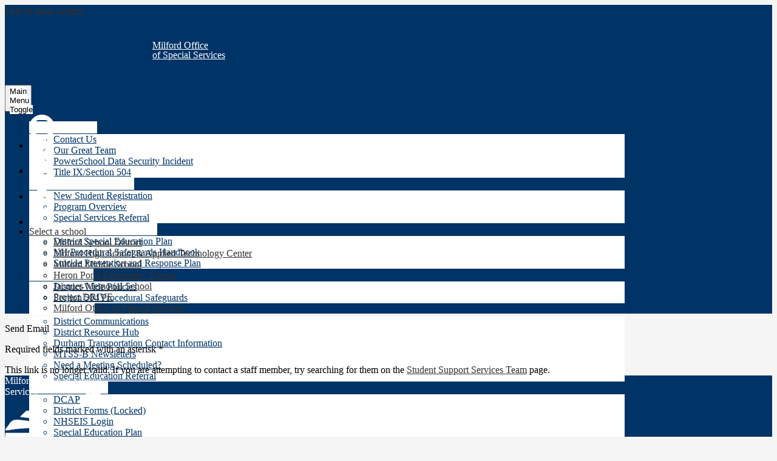

--- FILE ---
content_type: text/html;charset=UTF-8
request_url: https://spsvcs.milfordk12.org/apps/email/index.jsp?uREC_ID=1431212
body_size: 16274
content:







	
		
	


    
<!DOCTYPE html>
<!-- Powered by Edlio -->
    
        <html lang="en" class="edlio desktop">
    
    <!-- prod-cms-tomcat-v2026011902-011 -->
<head>
<script>
edlioCorpDataLayer = [{
"CustomerType": "DWS Child",
"AccountExternalId": "0010b00002M5ic6AAB",
"WebsiteName": "Milford Office of Special Services",
"WebsiteId": "MILSD-MIOOSS",
"DistrictExternalId": "0010b00002HIu3KAAT",
"DistrictName": "Milford School District",
"DistrictWebsiteId": "MILSD"
}];
</script>
<script>(function(w,d,s,l,i){w[l]=w[l]||[];w[l].push({'gtm.start':
new Date().getTime(),event:'gtm.js'});var f=d.getElementsByTagName(s)[0],
j=d.createElement(s),dl=l!='dataLayer'?'&l='+l:'';j.async=true;j.src=
'https://www.googletagmanager.com/gtm.js?id='+i+dl+ '&gtm_auth=53ANkNZTATx5fKdCYoahug&gtm_preview=env-1&gtm_cookies_win=x';f.parentNode.insertBefore(j,f);
})(window,document,'script','edlioCorpDataLayer','GTM-KFWJKNQ');</script>


<title>Contact | Milford Office of Special Services</title>
<meta http-equiv="Content-Type" content="text/html; charset=UTF-8">
<meta name="description" content="Milford Office of Special Services is located in Milford, NH.">
<meta name="generator" content="Edlio CMS">
<meta name="referrer" content="always">
<meta name="viewport" content="width=device-width, initial-scale=1.0"/>
<link rel="apple-touch-icon" sizes="180x180" href="/apple-touch-icon.png">
<link rel="icon" type="image/png" href="/favicon-32x32.png" sizes="32x32">
<link rel="icon" href="/favicon.ico" type="image/x-icon">
<!--[if lt IE 9]><script src="/apps/js/common/html5shiv-pack-1768855908931.js"></script><![endif]-->
<link rel="stylesheet" href="/apps/shared/main-pack-1768855908931.css" type="text/css">
<link rel="stylesheet" href="/shared/main.css" type="text/css">
<link rel="stylesheet" href="/apps/webapps/global/public/css/site-pack-1768855908931.css" type="text/css">
<link rel="stylesheet" href="/apps/webapps/global/public/css/temp-pack-1768855908931.css" type="text/css">
<link rel="stylesheet" href="/apps/shared/web_apps-pack-1768855908931.css" type="text/css">
<script src="/apps/js/common/common-pack-1768855908931.js" type="text/javascript" charset="utf-8"></script>

<link rel="stylesheet" href="//milsdm.edlioschool.com/common_files/main.css">
<script src="/apps/js/common/list-pack.js"></script>
<script type="text/javascript">
                window.edlio = window.edlio || {};
                window.edlio.isEdgeToEdge = false;
            </script>

<script type="text/javascript">
                document.addEventListener("DOMContentLoaded", function() {
                    const translateElement = document.getElementById("google_translate_element");
                    const mutationObserverCallback = function (mutationsList, observer) {
                        for (const mutation of mutationsList) {
                            if (mutation.type === 'childList') {
                                mutation.addedNodes.forEach(function (node) {
                                    if (node.nodeType === 1 && node.id === 'goog-gt-tt') {
                                        const form_element = document.getElementById("goog-gt-votingForm");
                                        if (form_element) {
                                            form_element.remove();
                                            observer.disconnect();
                                        }
                                    }
                                })
                            }
                        }
                    }

                    if (translateElement) {
                        const observer = new MutationObserver(mutationObserverCallback);
                        observer.observe(document.body, { childList: true, subtree: true });
                    }
                });
            </script>


</head>


    
	
		
		
			






<body > 
	
<header id="header_main" class="site-header2a site-header " aria-label="Main Site Header">
	<div class="header-main-inner">

		<a class="skip-to-content-link" href="#content_main">Skip to main content</a>

		<div class="school-name header-title header-logo">
			<a href="/">
				<span class="school-name-inner">
					<span class="first-line">Milford Office</span>
<span class="second-line">of Special Services</span>
				</span>
			</a>
		</div>

		<nav id="sitenav_main" class="sitenav nav-group column" aria-label="Main Site Navigation">
			<button id="sitenav_main_mobile_toggle" class="nav-mobile-toggle accessible-megamenu-toggle animated"><span class="nav-mobile-toggle-inner">Main Menu Toggle</span></button>
			<ul class="nav-menu">
				
					<li class="nav-item">
						<a href="javascript:;" ><span class="nav-item-inner">ABOUT US</span></a>
						
							<div class="sub-nav">
								<ul class="sub-nav-group">
									
										
											<li class="sub-nav-item"><a href="/apps/pages/index.jsp?uREC_ID=1620093&type=d&pREC_ID=1806906" >Contact Us</a></li>
										
									
										
											<li class="sub-nav-item"><a href="/apps/staff/" >Our Great Team</a></li>
										
									
										
											<li class="sub-nav-item"><a href="https://www.milfordk12.org/apps/pages/data-security"  target="_blank">PowerSchool Data Security Incident</a></li>
										
									
										
											<li class="sub-nav-item"><a href="https://www.milfordk12.org/apps/pages/non-discrimination" >Title IX/Section 504</a></li>
										
									
								</ul>
							</div>
						
					</li>
				
					<li class="nav-item">
						<a href="javascript:;" ><span class="nav-item-inner">MEEE PROGRAM</span></a>
						
							<div class="sub-nav">
								<ul class="sub-nav-group">
									
										
											<li class="sub-nav-item"><a href="https://www.milfordk12.org/apps/pages/Register-for-School" >New Student Registration</a></li>
										
									
										
											<li class="sub-nav-item"><a href="/apps/pages/index.jsp?uREC_ID=1620096&type=d&pREC_ID=1756309" >Program Overview</a></li>
										
									
										
											<li class="sub-nav-item"><a href="/apps/pages/index.jsp?uREC_ID=1620096&type=d&pREC_ID=1971527" >Special Services Referral</a></li>
										
									
								</ul>
							</div>
						
					</li>
				
					<li class="nav-item">
						<a href="javascript:;" ><span class="nav-item-inner">SPECIAL EDUCATION</span></a>
						
							<div class="sub-nav">
								<ul class="sub-nav-group">
									
										
											<li class="sub-nav-item"><a href="/apps/pages/index.jsp?uREC_ID=1620097&type=d&pREC_ID=1756315" >District Special Education Plan</a></li>
										
									
										
											<li class="sub-nav-item"><a href="https://www.education.nh.gov/sites/g/files/ehbemt326/files/inline-documents/sonh/procedural-safeguards-december-2024.pdf"  target="_blank">NH Procedural Safeguards Handbook</a></li>
										
									
										
											<li class="sub-nav-item"><a href="/apps/pages/index.jsp?uREC_ID=1620097&type=d&pREC_ID=2567952" >Suicide Prevention and Response Plan</a></li>
										
									
								</ul>
							</div>
						
					</li>
				
					<li class="nav-item">
						<a href="javascript:;" ><span class="nav-item-inner">POLICIES</span></a>
						
							<div class="sub-nav">
								<ul class="sub-nav-group">
									
										
											<li class="sub-nav-item"><a href="https://www.milfordk12.org/apps/pages/Non-Discrimination"  target="_blank">District-Wide Policies</a></li>
										
									
										
											<li class="sub-nav-item"><a href="/apps/pages/index.jsp?uREC_ID=1620099&type=d&pREC_ID=1756318" >Section 504 Procedural Safeguards</a></li>
										
									
								</ul>
							</div>
						
					</li>
				
					<li class="nav-item">
						<a href="javascript:;" ><span class="nav-item-inner">FAMILIES</span></a>
						
							<div class="sub-nav">
								<ul class="sub-nav-group">
									
										
											<li class="sub-nav-item"><a href="https://www.milfordk12.org/apps/pages/Communications"  target="_blank">District Communications</a></li>
										
									
										
											<li class="sub-nav-item"><a href="https://www.milfordk12.org/apps/pages/SAU-40-Resource-Hub"  target="_blank">District Resource Hub</a></li>
										
									
										
											<li class="sub-nav-item"><a href="/apps/pages/index.jsp?uREC_ID=1620101&type=d&pREC_ID=1756334" >Durham Transportation Contact Information</a></li>
										
									
										
											<li class="sub-nav-item"><a href="/apps/pages/index.jsp?uREC_ID=4418200&type=d&pREC_ID=2651467" >MTSS-B Newsletters</a></li>
										
									
										
											<li class="sub-nav-item"><a href="/apps/pages/index.jsp?uREC_ID=1620101&type=d&pREC_ID=1756335" >Need a Meeting Scheduled?</a></li>
										
									
										
											<li class="sub-nav-item"><a href="/apps/pages/index.jsp?uREC_ID=1620096&type=d&pREC_ID=1971527" >Special Education Referral</a></li>
										
									
								</ul>
							</div>
						
					</li>
				
					<li class="nav-item">
						<a href="javascript:;" ><span class="nav-item-inner">STAFF ONLY</span></a>
						
							<div class="sub-nav">
								<ul class="sub-nav-group">
									
										
											<li class="sub-nav-item"><a href="/apps/pages/index.jsp?uREC_ID=1620105&type=d&pREC_ID=1756341" >DCAP</a></li>
										
									
										
											<li class="sub-nav-item"><a href="/apps/pages/index.jsp?uREC_ID=1620105&type=d&pREC_ID=1756339" >District Forms (Locked)</a></li>
										
									
										
											<li class="sub-nav-item"><a href="/apps/pages/index.jsp?uREC_ID=1620105&type=d&pREC_ID=1756336" >NHSEIS Login</a></li>
										
									
										
											<li class="sub-nav-item"><a href="/apps/pages/index.jsp?uREC_ID=1620105&type=d&pREC_ID=1756342" >Special Education Plan</a></li>
										
									
								</ul>
							</div>
						
					</li>
				
			</ul>
		</nav>
	</div>

	<div class="topbar">
		<div class="topbar-inner">

			<nav id="social_nav_header" class="header-secondary-nav social-nav" aria-labelledby="social_nav_header_header">
				<div class="section-title hidden" id="social_nav_header_header">Social Media - Header</div>
				<ul class="links-list">
					


	<li class="link-item"><a class="icon-only" href="https://www.instagram.com/SAU40schools/" target="_blank"><svg xmlns="http://www.w3.org/2000/svg" viewBox="0 0 512 512"><title>instagram-circle</title><path d="M305,256a49,49,0,1,1-49-49A49,49,0,0,1,305,256Z"/><path d="M370.59,169.3a48.62,48.62,0,0,0-27.89-27.89c-5.18-2-13-4.41-27.3-5.06-15.5-.71-20.15-.86-59.4-.86s-43.9.15-59.4.85c-14.33.66-22.12,3-27.3,5.07a48.68,48.68,0,0,0-27.9,27.89c-2,5.18-4.4,13-5.06,27.3-.7,15.5-.86,20.15-.86,59.4s.16,43.9.86,59.41c.66,14.33,3,22.11,5.06,27.29a48.73,48.73,0,0,0,27.9,27.9c5.18,2,13,4.41,27.3,5.06,15.5.71,20.14.86,59.4.86s43.9-.15,59.4-.86c14.33-.65,22.12-3.05,27.3-5.06a48.67,48.67,0,0,0,27.89-27.9c2-5.18,4.41-13,5.07-27.29.7-15.51.85-20.16.85-59.41s-.15-43.9-.85-59.4C375,182.27,372.61,174.48,370.59,169.3ZM256,331.48A75.48,75.48,0,1,1,331.48,256,75.48,75.48,0,0,1,256,331.48Zm78.47-136.31a17.64,17.64,0,1,1,17.64-17.64A17.64,17.64,0,0,1,334.47,195.17Z"/><path d="M256,0C114.64,0,0,114.64,0,256S114.64,512,256,512,512,397.36,512,256,397.36,0,256,0ZM402.11,316.61c-.71,15.64-3.2,26.33-6.83,35.68a75.15,75.15,0,0,1-43,43c-9.35,3.63-20,6.12-35.68,6.83S295.93,403,256,403s-44.93-.17-60.61-.89-26.33-3.2-35.68-6.83a75.25,75.25,0,0,1-43-43c-3.63-9.35-6.12-20-6.83-35.68S109,295.92,109,256s.17-44.93.89-60.61,3.19-26.33,6.82-35.68a75.3,75.3,0,0,1,43-43c9.35-3.63,20-6.12,35.68-6.83S216.08,109,256,109s44.93.17,60.61.89,26.33,3.2,35.68,6.82a75.23,75.23,0,0,1,43,43c3.64,9.35,6.12,20,6.84,35.68S403,216.08,403,256,402.83,300.93,402.11,316.61Z"/></svg> Instagram</a></li>
	<li class="link-item"><a class="icon-only" href="https://twitter.com/Sau40Schools" target="_blank"><?xml version="1.0" standalone="no"?>
<!DOCTYPE svg PUBLIC "-//W3C//DTD SVG 20010904//EN"
 "http://www.w3.org/TR/2001/REC-SVG-20010904/DTD/svg10.dtd">
<svg version="1.0" xmlns="http://www.w3.org/2000/svg"
 width="115.000000pt" height="115.000000pt" viewBox="0 0 115.000000 115.000000"
 preserveAspectRatio="xMidYMid meet">

<g transform="translate(0.000000,115.000000) scale(0.100000,-0.100000)"
fill="" stroke="none">
<path d="M480 1140 c-208 -39 -370 -177 -445 -380 -41 -109 -41 -261 0 -370
82 -221 264 -362 495 -386 199 -19 414 88 526 263 91 140 114 331 61 486 -62
179 -192 309 -366 366 -73 24 -204 34 -271 21z m46 -345 c47 -69 87 -125 88
-125 1 0 51 56 110 125 100 114 112 125 143 125 l34 0 -122 -137 c-67 -76
-123 -143 -126 -150 -3 -7 48 -88 113 -180 64 -92 126 -180 136 -195 l19 -28
-105 0 -105 0 -87 125 c-48 69 -91 128 -95 131 -4 2 -59 -54 -121 -126 -103
-118 -116 -130 -147 -130 l-33 0 33 38 c18 20 77 87 131 148 54 62 98 116 98
121 0 5 -28 50 -63 99 -34 49 -93 133 -131 187 l-67 97 105 0 105 0 87 -125z"/>
<path d="M342 838 c13 -18 109 -151 212 -295 l187 -263 44 0 44 0 -210 295
-211 295 -45 0 -45 0 24 -32z"/>
</g>
</svg>
 Twitter</a></li>
	<li class="link-item"><a class="icon-only" href="/apps/pages/index.jsp?uREC_ID=1620093&type=d&pREC_ID=1806906" target="_blank"><svg xmlns="http://www.w3.org/2000/svg" viewBox="0 0 612 612"><title>mail-circle</title><path class="a" d="M306,612a299.06,299.06,0,0,1-81.4-11,310,310,0,0,1-73.13-30.9A306.54,306.54,0,0,1,41.92,460.53,310.12,310.12,0,0,1,11,387.39,306.11,306.11,0,0,1,11,224.6a310,310,0,0,1,30.9-73.13A306.54,306.54,0,0,1,151.47,41.92,310,310,0,0,1,224.6,11,299.06,299.06,0,0,1,306,0q63,0,119,24.17t97.31,65.49Q563.65,131,587.83,187T612,306a299.06,299.06,0,0,1-11,81.4,310.22,310.22,0,0,1-30.9,73.13A306.54,306.54,0,0,1,460.53,570.08,310.12,310.12,0,0,1,387.39,601,298.93,298.93,0,0,1,306,612ZM453.49,179.93H163.4a10.62,10.62,0,0,0-7.34,2.75,9.78,9.78,0,0,0-3.06,7.65v32.44c0,1.63.61,2.45,1.84,2.45l152.38,86.9,1.23.61a2.51,2.51,0,0,0,1.84-.61l147.49-86.9a4.7,4.7,0,0,1,1.83-.62,4.67,4.67,0,0,0,1.84-.61,2.16,2.16,0,0,0,2.45-2.45V190.33a9.78,9.78,0,0,0-3.06-7.65A10.65,10.65,0,0,0,453.49,179.93ZM245.41,310.28a2.47,2.47,0,0,0,.61-1.83c0-1.23-.4-1.84-1.22-1.84l-87.52-50.18a3.93,3.93,0,0,0-3.06,0c-.81,0-1.22.61-1.22,1.83V389.84a2.4,2.4,0,0,0,1.84,2.45h1.22c.82,0,1.22-.2,1.22-.61Zm106.49,9.8c-.41-1.23-1.43-1.43-3.06-.62l-33.66,19.59q-6.12,3.68-12.85,0L273,322.53q-1.83-1.23-3.06,0l-112,104a3.56,3.56,0,0,0-.61,2.44c0,.41.41,1,1.23,1.84a20.21,20.21,0,0,0,4.89,1.22h287a3.49,3.49,0,0,0,2.45-1.22c0-1.63-.21-2.65-.61-3.06ZM462.06,254h-2.45l-83.23,49.57c-.81,0-1.22.61-1.22,1.84-.41.41-.21,1,.61,1.83l83.23,90c.82.81,1.43,1.22,1.84,1.22h1.22c1.23-1.22,1.84-2,1.84-2.44V256.43C463.9,255.61,463.28,254.8,462.06,254Z"/></svg> Email</a></li>
	<li class="link-item"><a class="icon-only" href="/apps/search"><svg xmlns="http://www.w3.org/2000/svg" viewBox="0 0 612 612"><title>search-circle</title><path class="a" d="M406.37,248.17a81.06,81.06,0,0,1,0,58.75,74,74,0,0,1-17.14,26A78.55,78.55,0,1,1,277.85,222.16a73.86,73.86,0,0,1,26-17.14,82.69,82.69,0,0,1,59.36,0,77.35,77.35,0,0,1,43.15,43.15ZM612,306a299.06,299.06,0,0,1-11,81.4,310.22,310.22,0,0,1-30.9,73.13A306.54,306.54,0,0,1,460.53,570.08,310.12,310.12,0,0,1,387.39,601a306.11,306.11,0,0,1-162.79,0,310,310,0,0,1-73.13-30.9A306.54,306.54,0,0,1,41.92,460.53,310.12,310.12,0,0,1,11,387.39,306.11,306.11,0,0,1,11,224.6a310,310,0,0,1,30.9-73.13A306.54,306.54,0,0,1,151.47,41.92,310,310,0,0,1,224.6,11,299.06,299.06,0,0,1,306,0q63,0,119,24.17t97.31,65.49Q563.65,131,587.83,187T612,306ZM474.3,277.85a145.22,145.22,0,0,0-10.1-52.94,139.77,139.77,0,0,0-77.72-77.72,143.79,143.79,0,0,0-105.88,0,134.82,134.82,0,0,0-46.82,30.9,137.5,137.5,0,0,0-27.84,39.48,141.41,141.41,0,0,0-12.55,45.28,144.63,144.63,0,0,0,2.76,46.82,135.06,135.06,0,0,0,18,43.45L153,414.32a36,36,0,0,0-11,26.32,34,34,0,0,0,11,25.7q10.41,11,26,11t26-11l63.65-63.64a143.41,143.41,0,0,0,41.92,14.07,141,141,0,0,0,43.45.61A140.45,140.45,0,0,0,433.3,377.6a134.78,134.78,0,0,0,30.9-46.81A145.22,145.22,0,0,0,474.3,277.85Z"/></svg> Search</a></li>
				</ul>
			</nav>

			<div id="google_translate_element"></div>

			<script type="text/javascript">
			function googleTranslateElementInit() {
  			new google.translate.TranslateElement({pageLanguage: 'en', layout: google.translate.TranslateElement.InlineLayout.VERTICAL}, 'google_translate_element');
			}
			</script>

			<script type="text/javascript" src="//translate.google.com/translate_a/element.js?cb=googleTranslateElementInit"></script>

			<nav id="topbar_nav" class="header-secondary-nav" aria-labelledby="topbar_nav_header">
				<div class="section-title hidden" id="topbar_nav_header">Useful Links</div>
				<ul class="links-list">
					<li class="link-item">
						<a href="javascript:;">Select a school</a>
						<ul class="sub-links-list">
							<li class="sub-link-item"><a href="http://www.milfordk12.org/" target="_blank">Milford School District</a></li>
<li class="sub-link-item"><a href="http://mhs.milfordk12.org/" target="_blank">Milford High School & Applied Technology Center</a></li>
<li class="sub-link-item"><a href="http://mms.milfordk12.org/" target="_blank">Milford Middle School</a></li>
<li class="sub-link-item"><a href="http://hp.milfordk12.org/" target="_blank">Heron Pond Elementary School</a></li>
<li class=âsub-link-itemâ><a href="http://jms.milfordk12.org/" target="_blank">Jacques Memorial School</a></li>
<li class="sub-link-item"><a href="http://projectdrive.milfordk12.org/" target="_blank">Project DRIVE</a></li>
<li class=âsub-link-itemâ><a href="http://spsvcs.milfordk12.org/" target="_blank">Milford Office of Special Services</a></li>
						</ul>
					</li>
				</ul>
			</nav>			
			
			

		</div>
	</div>														

</header>
<main id="content_main" class="site-content" aria-label="Main Site Content" tabindex="-1">



		
	
    

    




    
    
    



    

    











	<div class="form-builder revising" id="validation_error"></div>
	<h1 class="pageTitle">Send Email</h1>
	<p>Required fields marked with an asterisk *</p>



	
	
	



<!-- ISUIBETA:  -->

<link href="/apps/webapps/next/features/form-builder/css/public/core-pack-1768855908931.css"
type="text/css" rel="stylesheet">
<script src="/apps/webapps/next/global/blazer/app-pack-1768855908931.js" charset="utf-8"></script>
<script src="/apps/js/recaptcha/ada-pack-1768855908931.js" charset="utf-8"></script>







	

<!-- Magnific Popup core CSS file -->
<link href='/apps/js/components/magnific-popup-pack-1768855908931.css'
	type="text/css" rel="stylesheet">

<!-- jQuery -->



<!-- ISUIBETA:  -->

<script type="text/javascript" charset="utf-8" src="/apps/js/jquery/3.7.1/jquery-pack-1768855908931.js"></script>
<script type="text/javascript" charset="utf-8">
					var jq37 = jQuery.noConflict();
				</script>


<!-- Magnific Popup core JS file -->
<script src='/apps/js/components/magnific-popup-pack-1768855908931.js'></script>

<script>
'use strict';

function buildValidateUrl(type) {
	var email = document.getElementById('e_value') ? document.getElementById('e_value').value : null;
	var validateUrl = '/apps/contact/validate/user?authType=' + type;

	if (window.location.href.indexOf('/apps/email/index.jsp') > -1) {
		sessionStorage.setItem("uREC_ID", getUrlParameter('uREC_ID'));
		sessionStorage.setItem("dREC_ID", getUrlParameter('dREC_ID'));
		sessionStorage.setItem("dMail", getUrlParameter('dMail'));

		var staffEmail = getUrlParameter('e');
		validateUrl += '&source=contact_staff&staffName=&staffEmail=' + staffEmail;
	} else if (email) {
		validateUrl += '&source=contact_staff&staffName=&staffEmail=' + email;
	} else {
		validateUrl += '&source=contact_school';
	}
	window.location.href = validateUrl;
}

function getUrlParameter(name) {
	name = name.replace(/[\[]/, '\\[').replace(/[\]]/, '\\]');
	var regex = new RegExp('[\\?&]' + name + '=([^&#]*)');
	var results = regex.exec(location.search);
	return results === null ? '' : decodeURIComponent(results[1].replace(/\+/g, ' '));
}

(function($) {
	$(document).ready(function(){
		var authError = false;
		var inputFields = [].slice.call(document.querySelectorAll('.waInputText'));
		var closeBtn = document.getElementById('close-btn');

		if (window.location.href.indexOf('authCode=') > -1) {
			var authCode = getUrlParameter('authCode');
			var authType = getUrlParameter('authType');
			var validateAuthUrl = '/apps/contact/userprofile?authCode=' + authCode + '&authType=' + authType;
			var request = new XMLHttpRequest();
			request.open('GET', validateAuthUrl);
			request.send(null);
			request.onreadystatechange = function() {
				if (request.readyState == 4) {
					if (request.status == 200) {
						try {
							var data = JSON.parse(request.response);
							document.getElementById('f_name').value = data.displayName;
							document.getElementById('f_email').value = data.email;
							document.getElementById('auth_name').value = data.displayName;
							document.getElementById('auth_email').value = data.email;
							document.getElementById('auth_id').value = data.id;
							document.getElementById('auth_type').value = authType;
							document.getElementById('auth_code').value = authCode;
							document.querySelector('.submit-input').classList.remove('disabled');
							document.getElementById('access_token').value = data.accessToken;
							return;
						} catch (e) {
							var uREC_ID = sessionStorage.getItem("uREC_ID");
							var dREC_ID = sessionStorage.getItem("dREC_ID");
							if (uREC_ID) {
								window.location.href = "/apps/email/index.jsp?uREC_ID=" + uREC_ID;
								sessionStorage.removeItem("uREC_ID");
							} else if (dREC_ID) {
								var dMail = sessionStorage.getItem("dMail");
								window.location.href = "/apps/email/index.jsp?dREC_ID=" + dREC_ID + "&dMail=" + dMail;
								sessionStorage.removeItem("dREC_ID");
								sessionStorage.removeItem("dMail");
							} else{
								window.location.href = "/apps/contact/";
							}
						}
					} else if (request.status == 409) {
						authError = true;
						openModal();
					}
					displayAuthModal();
				}
			}
		} else {
			displayAuthModal();
		}

		function displayAuthModal() {
			inputFields.forEach(function(input){
				input.addEventListener('mousedown', openModal);
				input.addEventListener('keyup', function(event) {
					//KeyCode 9 y for the tab key
					if (event.keyCode == 9) {
						event.preventDefault();
						openModal();
					}
					});
			});
			closeBtn.addEventListener('click', closeModal)
			closeBtn.addEventListener('keypress', function (event) {
				// Event for space or enter
				if (event.keyCode === 32 || event.keyCode === 13) {
					closeModal();
				}
			})
		}

		function openModal() {
			if (authError) {
				document.querySelector('.modal-content .modal-error').style.display = 'block';
				document.querySelector('.modal-content .modal-message').style.display = 'none';
			}
			$.magnificPopup.open({
				items: {
					src: '#authentication_modal',
					type: 'inline',
					showCloseBtn: false,
					closeBtnInside: false
				}
			});
		}

		function closeModal() {
			$.magnificPopup.close();
		}
	});
})(jq37);

</script>


<article id="authentication_modal" class="mfp-hide cf" itemscope itemtype="https://schema.org/Article">
	<header class="cf">
		<h1 class="modal-title" itemprop="name">
			Please verify your identity
		</h1>
		<button id="close-btn" class="mfp-close" aria-label="Close" tabindex="0">
			<svg xmlns="http://www.w3.org/2000/svg" viewBox="301 365 1190 1190">
				<path d="M1490 1322q0 40-28 68l-136 136q-28 28-68 28t-68-28l-294-294-294 294q-28 28-68 28t-68-28l-136-136q-28-28-28-68t28-68l294-294-294-294q-28-28-28-68t28-68l136-136q28-28 68-28t68 28l294 294 294-294q28-28 68-28t68 28l136 136q28 28 28 68t-28 68l-294 294 294 294q28 28 28 68z" fill="#444444"/>
			</svg>
		</button>
	</header>
	<div class="modal-content">
		<div class="modal-error">
			<h1>Sorry, your authentication failed!</h1>
			<p>Please try again.</p>
		</div>
		<p class="modal-message">We are only accepting secure messages at this time, please verify your identity by choosing an option below.</p>
		<p class="modal-message">You will not be able to fill out the form until you complete this step.</p>
		<div class="sso-providers">
			<div id="sign_in">
				Sign in with:
			</div>
			<div class="icon-holder">
				<a href="javascript:void(0)" aria-label="Identify with Google" onclick="buildValidateUrl('google')" class="google-sso">
					<img style="width: 100px; height: 50px;" src="/apps/pics/sso/google_signin.png" alt="Google Sign In" />
				</a>
				<span class="divider">|</span>
				<a href="javascript:void(0)" aria-label="Identify with Yahoo" onclick="buildValidateUrl('yahoo')" class="yahoo-sso">
					<img src="/apps/pics/sso/yahoo_icon.png" alt="Yahoo Icon" />
				</a>
				<span class="divider">|</span>
				<a href="javascript:void(0)" aria-label="Identify with Facebook" onclick="buildValidateUrl('facebook')" class="facebook-sso">
					<svg style="width: 40px" xmlns="http://www.w3.org/2000/svg" width="1298" height="2500" viewBox="88.428 12.828 107.543 207.085"><path d="M158.232 219.912v-94.461h31.707l4.747-36.813h-36.454V65.134c0-10.658 2.96-17.922 18.245-17.922l19.494-.009V14.278c-3.373-.447-14.944-1.449-28.406-1.449-28.106 0-47.348 17.155-47.348 48.661v27.149H88.428v36.813h31.788v94.461l38.016-.001z" fill="#3c5a9a"/></svg>
				</a>
				<span class="divider">|</span>
				<a href="javascript:void(0)" aria-label="Identify with Microsoft" onclick="buildValidateUrl('microsoftlive')" class="microsoft-sso">
					<img src="/apps/pics/sso/windows_icon.png" alt="Microsoft Icon" />
				</a>
			</div>
		</div>
	</div>
</article>



<script src='https://www.google.com/recaptcha/api.js?onload=recaptchaCallback&render=explicit'></script>




	<div>
		This link is no longer valid. If you are attempting to contact a staff member, try searching for them on the <a href="/apps/staff/">Student Support Services Team</a> page.
	</div>
	
		





	
</main>
<footer class="site-footer modular-footer" id="footer_main" aria-label="Main Site Footer">
<div class="footer-grid">
<div class="footer-row width-constrain-row convert-large padded-row">
<div class="footer-row-inner">
<div class="school-name footer-title footer-logo logo-replacement">
<div class="school-name-inner">
Milford Office of Special Services
</div>
</div>
</div>
</div>
<div class="footer-row width-constrain-row convert-large padded-row">
<div class="footer-row-inner">
<div class="footer-column">
<div class="footer-address ">
<span class="footer-info-block">5 Elm Street, Milford, NH 03055</span>
<span class="footer-info-block">Office Hours: 6:30am - 3:30pm</span>
<span class="footer-info-block">P: <a href="tel:(603) 673-6709">(603) 673-6709</a>F: (603) 673-9883</span>
<span class="footer-info-block">Director of Special Education Services: Santina Thibedeau</span>
</div>
</div>
<div class="footer-column">
<nav id="footer_nav" class="footer-secondary-nav" aria-labelledby="footer_nav_header">
<div class="section-title" id="footer_nav_header">Special Links</div>
<ul class="links-list">
<li class="link-item item-name"><a href="http://milfordk12.org/apps/pages/index.jsp?uREC_ID=1664293&type=d&pREC_ID=1813501">District Newsletter</a></li>
<li class="link-item item-name"><a href="https://www.milfordk12.org/apps/pages/index.jsp?uREC_ID=1620015&type=d&pREC_ID=1809411">Parent University</a></li>
<li class="link-item item-name"><a href="https://www.durhamschoolservices.com/pages/contact-us.aspx">Durham School Services</a></li>
<li class="link-item item-name"><a href="https://www.weatherbug.com/weather-forecast/now/milford-nh-03055">Weather Station</a></li>
<li class="link-item item-name"><a href="https://www.ezschoolpay.com/Login.aspx">EZSchoolPay Login</a></li>
</ul>
</nav>
</div>
<div class="footer-column">
<nav id="social_nav_footer" class="footer-secondary-nav social-nav " aria-labelledby="social_nav_footer_header">
<div class="section-title" id="social_nav_footer_header">Follow us:</div>
<ul class="links-list">
<li class="link-item"><a class="icon-only" href="https://www.facebook.com//sau40schools" target="_blank"><svg xmlns="http://www.w3.org/2000/svg" viewBox="0 0 1024 1017.78"><path d="M1024 512C1024 229.23 794.77 0 512 0S0 229.23 0 512c0 255.55 187.23 467.37 432 505.78V660H302V512h130V399.2C432 270.88 508.44 200 625.39 200c56 0 114.61 10 114.61 10v126h-64.56c-63.6 0-83.44 39.47-83.44 80v96h142l-22.7 148H592v357.78c244.77-38.41 432-250.23 432-505.78z"/></svg> Facebook</a></li>
<li class="link-item"><a class="icon-only" href="https://www.instagram.com/SAU40schools/" target="_blank"><svg xmlns="http://www.w3.org/2000/svg" viewBox="0 0 512 512"><title>instagram-circle</title><path d="M305,256a49,49,0,1,1-49-49A49,49,0,0,1,305,256Z"/><path d="M370.59,169.3a48.62,48.62,0,0,0-27.89-27.89c-5.18-2-13-4.41-27.3-5.06-15.5-.71-20.15-.86-59.4-.86s-43.9.15-59.4.85c-14.33.66-22.12,3-27.3,5.07a48.68,48.68,0,0,0-27.9,27.89c-2,5.18-4.4,13-5.06,27.3-.7,15.5-.86,20.15-.86,59.4s.16,43.9.86,59.41c.66,14.33,3,22.11,5.06,27.29a48.73,48.73,0,0,0,27.9,27.9c5.18,2,13,4.41,27.3,5.06,15.5.71,20.14.86,59.4.86s43.9-.15,59.4-.86c14.33-.65,22.12-3.05,27.3-5.06a48.67,48.67,0,0,0,27.89-27.9c2-5.18,4.41-13,5.07-27.29.7-15.51.85-20.16.85-59.41s-.15-43.9-.85-59.4C375,182.27,372.61,174.48,370.59,169.3ZM256,331.48A75.48,75.48,0,1,1,331.48,256,75.48,75.48,0,0,1,256,331.48Zm78.47-136.31a17.64,17.64,0,1,1,17.64-17.64A17.64,17.64,0,0,1,334.47,195.17Z"/><path d="M256,0C114.64,0,0,114.64,0,256S114.64,512,256,512,512,397.36,512,256,397.36,0,256,0ZM402.11,316.61c-.71,15.64-3.2,26.33-6.83,35.68a75.15,75.15,0,0,1-43,43c-9.35,3.63-20,6.12-35.68,6.83S295.93,403,256,403s-44.93-.17-60.61-.89-26.33-3.2-35.68-6.83a75.25,75.25,0,0,1-43-43c-3.63-9.35-6.12-20-6.83-35.68S109,295.92,109,256s.17-44.93.89-60.61,3.19-26.33,6.82-35.68a75.3,75.3,0,0,1,43-43c9.35-3.63,20-6.12,35.68-6.83S216.08,109,256,109s44.93.17,60.61.89,26.33,3.2,35.68,6.82a75.23,75.23,0,0,1,43,43c3.64,9.35,6.12,20,6.84,35.68S403,216.08,403,256,402.83,300.93,402.11,316.61Z"/></svg> Instagram</a></li>
<li class="link-item"><a class="icon-only" href="https://twitter.com/Sau40Schools" target="_blank"><?xml version="1.0" standalone="no"?>
<!DOCTYPE svg PUBLIC "-//W3C//DTD SVG 20010904//EN"
"http://www.w3.org/TR/2001/REC-SVG-20010904/DTD/svg10.dtd">
<svg version="1.0" xmlns="http://www.w3.org/2000/svg"
width="115.000000pt" height="115.000000pt" viewBox="0 0 115.000000 115.000000"
preserveAspectRatio="xMidYMid meet">
<g transform="translate(0.000000,115.000000) scale(0.100000,-0.100000)"
fill="" stroke="none">
<path d="M480 1140 c-208 -39 -370 -177 -445 -380 -41 -109 -41 -261 0 -370
82 -221 264 -362 495 -386 199 -19 414 88 526 263 91 140 114 331 61 486 -62
179 -192 309 -366 366 -73 24 -204 34 -271 21z m46 -345 c47 -69 87 -125 88
-125 1 0 51 56 110 125 100 114 112 125 143 125 l34 0 -122 -137 c-67 -76
-123 -143 -126 -150 -3 -7 48 -88 113 -180 64 -92 126 -180 136 -195 l19 -28
-105 0 -105 0 -87 125 c-48 69 -91 128 -95 131 -4 2 -59 -54 -121 -126 -103
-118 -116 -130 -147 -130 l-33 0 33 38 c18 20 77 87 131 148 54 62 98 116 98
121 0 5 -28 50 -63 99 -34 49 -93 133 -131 187 l-67 97 105 0 105 0 87 -125z"/>
<path d="M342 838 c13 -18 109 -151 212 -295 l187 -263 44 0 44 0 -210 295
-211 295 -45 0 -45 0 24 -32z"/>
</g>
</svg>
Twitter</a></li>
</ul>
</nav>
<a href="http://admin.spsvcs.milfordk12.org" class="edlio-login-link"><span class="edlio-logo"><svg xmlns="http://www.w3.org/2000/svg" viewBox="0 0 334.98 366.6"><path d="M334.77 247.52c-.63-4.94-5.66-7.44-10.28-6.85a11.59 11.59 0 00-8 5.43c-23.16 29.34-57.2 46.9-92.85 51.44-43.63 5.57-82.93-7.61-109.26-40.05-6.64-9.83-12.76-21-16.33-33.09-.31-2.48.85-3.88 3.5-4.21 40.32-5.15 142.69-29.55 181.19-48.92 24.25-10 30.9-31.58 28.61-49.51C307.5 92 285.64 67 252.41 54.71l15.81-27.57a10 10 0 00-12.12-13L153.99 43.36l-1.53-35.95A6.94 6.94 0 00140.64 2s-71.27 57.93-90.6 91.53L17.28 72.12A9.67 9.67 0 003.19 81.9s-9.76 66.22 4.85 146.51c13.48 74.06 70.35 110.76 70.35 110.76 29.25 21.26 68.12 31.35 112.25 26.03 65.45-8.37 125.8-51.26 144.15-112.64a14.41 14.41 0 00-.02-5.04zm-248.06-53.7c-.79-6.18-1.47-16.77-.94-23.12 2.52-29 16.31-54.89 42-67.64l13.4-5.12a87 87 0 0112.25-2.47c46.28-5.92 76 31.74 78.72 53.37 1.35 10.5-109.91 44.2-139.66 48-3.32.44-5.46-.55-5.77-3.02z"/></svg>
Edlio</span> Login</a>
<a href="http://www.edlio.com" target="_blank" class="powered-by-edlio-logo edlio-logo-horiz"><svg xmlns="http://www.w3.org/2000/svg" viewBox="0 0 3857.05 489.14"><path d="M3789.08 332.42c0 54.66 36.78 119.82 91.43 119.82 42 0 59.91-34.69 59.91-72.52 0-55.7-34.69-124-91.44-124-41-1-59.9 36.79-59.9 76.72m215.44 6.31c0 73.57-51.49 152.39-152.39 152.39-87.23 0-126.11-57.8-126.11-121.91 0-73.57 53.6-153.44 152.39-153.44 86.18 0 126.11 59.9 126.11 123M3611.46 98.06c-7.35 0-14.71 3.15-21 11.56-2.1 3.15-3.15 6.31-4.2 10.51-1 9.46 2.1 16.81 8.41 23.12a21.18 21.18 0 0018.92 6.31 22 22 0 0016.81-8.41c6.31-7.36 8.41-15.77 6.31-24.17 0-2.11-1.05-3.16-2.11-5.26-5.25-9.46-13.66-13.66-23.12-13.66m4.21-39.94c1-1 3.15 0 3.15 1.05 0 3.16 0 7.36-1.05 10.51v1h12.61c2.1 0 5.26 0 7.36-1a23.65 23.65 0 007.35-1.05c2.11 0 3.16 2.1 2.11 3.15-1 3.16-3.16 6.31-6.31 10.51 1.05 1.06 3.15 2.11 4.2 4.21l3.16 3.15c0 1 13.66 13.66 13.66 28.38a69.41 69.41 0 01-1 14.71 76.55 76.55 0 01-4.21 14.71c-3.15 5.26-6.3 10.51-11.56 14.72a24.79 24.79 0 01-9.45 6.3 8 8 0 01-4.21 2.11c-2.1 1-5.25 2.1-7.36 3.15s-5.25 1.05-7.35 1.05h-12.61a19.79 19.79 0 01-8.41-2.1c-2.1-1.05-4.21-1.05-6.31-2.1-16.81-8.41-29.42-25.23-29.42-45.2v-9.45c1.05-11.57 1.05-22.07 2.1-33.64 0-3.15 3.15-4.2 5.25-2.1s5.26 4.21 7.36 7.36l3.15-3.15c1.05-1.05 2.1-2.11 3.15-2.11 2.11-1.05 3.16-2.1 5.26-3.15 2.1-2.1 5.25-3.15 7.36-5.25 2.1-1 3.15-2.11 5.25-3.16 3.15-3.15 12.61-9.45 16.82-12.61m-35.74 350c-1 31.53-5.25 52.55-36.78 58.86a9.21 9.21 0 00-7.36 9.46c0 5.25 4.21 8.4 7.36 8.4h135.58c4.2 0 8.4-3.15 8.4-9.45 0-5.26-3.15-8.41-7.35-8.41-28.38-5.26-30.48-27.33-30.48-50.45l6.3-194.43c-4.2-5.25-11.56-7.35-18.91-7.35-9.46 0-15.77 5.25-24.18 9.46-16.81 10.5-42 22.07-63.05 25.22-8.41 1-11.56 6.3-11.56 11.56 0 3.15 2.1 7.36 4.2 8.41 27.32 0 39.94 8.4 39.94 29.42zm-117.7 9.46c0 23.12 3.15 45.19 30.47 49.4 4.21 1.05 7.36 4.2 7.36 8.41 0 6.3-4.2 9.46-9.46 9.46h-134.59c-4.21 0-7.36-3.16-8.41-8.41A9.2 9.2 0 013355 467c30.48-7.36 35.73-32.58 35.73-58.86l7.36-233.31c0-21-13.67-29.43-39.94-29.43a13.31 13.31 0 01-4.2-9.46c0-5.25 3.15-9.45 11.56-10.51 21-4.2 46.24-14.71 62-25.22 8.41-5.25 14.72-9.46 25.23-9.46 6.3 0 13.66 3.16 18.92 7.36zm-399.37-75.67c0 54.65 30.48 98.79 74.62 98.79 41 0 64.11-35.73 65.16-87.23l3.15-67.26c0-4.2-1.05-6.3-3.15-8.41-14.72-17.86-38.89-27.32-62-27.32-49.4 0-77.77 36.78-77.77 91.43m134.52-114.55a57.76 57.76 0 019.46 7.35l2.1 2.11c1 0 1-1 1-2.11a119.19 119.19 0 01-1-14.71l2.1-44.14c0-24.17-18.91-29.43-41-29.43q-3.17-3.15-3.16-9.46c0-5.25 3.16-9.45 10.51-10.5 21-4.21 47.3-14.72 64.11-25.23 7.36-5.25 14.72-9.46 24.18-9.46 6.3 0 13.66 3.16 18.91 7.36l-10.57 305.8c0 27.33 6.31 45.19 26.28 49.4 7.35 1.05 10.51 0 13.66 1.05s4.2 2.1 4.2 5.25-2.1 5.26-4.2 7.36c-13.66 11.56-36.78 22.07-61 22.07-31.53 0-50.44-22.07-50.44-53.6 0-4.2 0-8.41 1.05-11.56 0-1.05 0-2.1-1.05-2.1a1 1 0 00-1 1.05c-18.92 39.94-55.71 68.31-96.69 68.31-72.52 0-108.25-58.85-108.25-120.86 0-86.18 62-154.49 148.18-154.49 18.92-1 36.79 2.1 52.55 10.51m-435.1 93.53c0 5.26 0 14.72 1 20 0 2.1 2.1 3.16 5.26 3.16 24.17-3.16 114.55-32.58 113.5-42-2.1-18.92-27.32-51.5-65.16-46.25-34.68 4.21-52.55 32.58-54.65 65.16m183.92-42c2.1 15.76-3.15 34.68-22.07 43.09-31.49 16.71-114.51 37.73-147.09 42.98-2.11 0-3.16 1.06-3.16 3.16 3.16 10.51 8.41 20 13.66 28.37 22.08 28.38 54.66 39.94 89.34 34.69 29.42-4.21 56.75-18.92 74.62-45.2 1.05-2.1 4.2-4.2 6.3-4.2 4.21 0 8.41 2.1 8.41 6.31v4.2c-13.66 53.6-63.06 90.38-115.61 97.74-72.51 9.46-128.22-35.73-137.67-105.1-10.51-79.87 41-159.74 125.06-171.3 58.86-7.36 101.94 23.12 108.25 65.16" transform="translate(-147.48 -57.69)"/><path d="M338.75 204.21c20 16.81 29.43 42 29.43 75.67s-10.51 58.85-30.48 74.62-50.45 24.17-92.49 24.17h-50.44v83h-47.29V180h96.68c44.14 0 74.62 7.39 94.59 24.21zm-33.63 116.65c9.46-10.51 14.71-25.22 14.71-44.14 0-20-6.3-33.63-17.86-41q-18.92-12.62-56.76-12.62h-48.34v112.48h54.65c26.27 0 44.14-5.26 53.6-14.72zM596.24 432.27c-21 21-48.35 31.53-80.93 31.53s-58.85-10.51-80.92-31.53c-21-21-32.58-47.3-32.58-78.83s10.51-56.75 32.58-78.82c21-21 48.34-31.53 80.92-31.53s58.86 10.51 80.93 31.53c21 21 32.58 47.3 32.58 78.82s-10.51 57.81-32.58 78.83zM467 404.94a67.48 67.48 0 0048.34 20c20 0 35.74-6.31 48.35-20q18.89-18.94 18.89-50.44t-18.92-50.45a67.48 67.48 0 00-48.35-20c-20 0-35.73 6.31-48.34 20Q448.06 323 448.05 354.5q0 29.94 18.95 50.44zM779.11 461.69h-51.5L653 247.3h46.24l53.6 161.85 53.6-161.85h46.24l53.6 161.85 53.6-161.85h46.25L931.5 461.69H880l-50.45-147.13zM1247.84 373.41h-168.16c1 15.77 8.41 28.38 21 37.84 13.66 9.46 28.38 14.71 45.19 14.71 27.33 0 47.3-8.41 61-25.22l26.27 28.37c-23.12 24.18-53.6 35.74-90.38 35.74-30.48 0-55.7-10.51-76.72-30.48s-31.53-47.29-31.53-80.93 10.51-60.95 32.58-79.87c21-20 47.29-29.43 75.67-29.43 29.43 0 53.6 8.41 74.62 26.28 20 17.86 30.48 42 30.48 72.51zm-168.16-34.68h123c0-17.87-5.26-31.53-16.82-41s-25.22-14.71-42-14.71a72 72 0 00-44.14 14.71c-12.72 9.47-20.04 23.13-20.04 41zM1411.79 289.34q-33.11 0-50.45 22.07c-11.56 14.71-16.81 33.63-16.81 58.85v91.43h-45.2V247.3h45.2v43.09a87.77 87.77 0 0129.47-32.58 79.18 79.18 0 0139.94-13.67v45.2zM1660.87 373.41h-168.16c1 15.77 8.41 28.38 21 37.84 13.67 9.46 28.38 14.71 45.19 14.71 27.33 0 47.3-8.41 61-25.22l26.27 28.37c-23.12 24.18-53.59 35.74-90.38 35.74-30.48 0-55.7-10.51-76.72-30.48s-31.53-47.29-31.53-80.93 10.51-60.95 32.58-79.87c21-20 47.3-29.43 75.67-29.43 29.43 0 53.6 8.41 74.62 26.28 20 17.86 30.48 42 30.48 72.51zm-168.16-34.68h123c0-17.87-5.26-31.53-16.82-41s-25.22-14.71-42-14.71a72 72 0 00-44.14 14.71c-12.68 9.47-20.04 23.13-20.04 41zM1729.18 434.37c-20-20-30.48-47.29-30.48-80.93s10.51-59.9 31.53-79.87 45.19-29.43 73.57-29.43 51.5 12.62 69.36 36.79V162.17h45.2v299.52h-45.2v-32.58c-16.81 23.13-41 35.74-72.51 35.74-27.33 0-51.5-10.51-71.47-30.48zm14.71-78.82c0 21 6.31 36.78 20 50.44 13.67 12.61 28.38 18.92 46.25 18.92s32.58-6.31 45.19-20 18.91-29.43 18.91-50.44c0-20-6.3-37.84-18.91-51.5s-27.33-21-45.19-21-33.64 7.36-46.25 21-20 31.56-20 52.58zM2212.63 244.14c28.37 0 53.6 9.46 73.56 29.43s30.48 46.24 30.48 79.87-10.51 59.91-30.48 80.93-44.14 31.53-70.41 31.53-51.5-11.56-72.52-35.74v32.58h-45.19V162.17h45.19v121.91c17.87-26.27 40.99-39.94 69.37-39.94zm-70.42 110.36q0 29.94 18.92 50.44c12.61 12.61 27.32 20 45.19 20s33.68-6.34 46.24-18.94c13.67-12.61 20-29.42 20-50.44s-6.31-37.84-18.92-51.5-28.37-20-46.24-20-33.63 6.31-45.19 20-20 30.47-20 50.44zM2397.6 546.82c-20 0-37.84-7.35-53.6-21l21-36.82c9.45 8.41 18.91 13.66 29.42 13.66s17.87-3.15 24.18-10.51 9.45-14.71 9.45-24.17c0-4.2-28.37-76.72-86.18-220.7h48.35l64.11 157.64 64.11-157.64h48.34l-104 254.33c-6.31 13.66-14.72 25.22-26.28 32.58a63.75 63.75 0 01-38.9 12.63z" transform="translate(-147.48 -57.69)"/></svg>
Powered by Edlio</a>
</div>
</div>
</div>
</div>
</footer>
<nav id="mobile_nav" aria-label="Mobile Footer Navigation">
<a href="https://www.milfordk12.org/apps/pages/school-board-policies"><?xml version="1.0" encoding="utf-8"?>

<svg version="1.1" id="Layer_1" xmlns="http://www.w3.org/2000/svg" xmlns:xlink="http://www.w3.org/1999/xlink" x="0px" y="0px"
viewBox="0 0 288 288" style="enable-background:new 0 0 288 288;" xml:space="preserve">
<title></title>
<g>
<path d="M268,204H20c-2.21,0-4,1.79-4,4v20c0,2.21,1.79,4,4,4h248c2.21,0,4-1.79,4-4v-20C272,205.79,270.21,204,268,204z"/>
<circle cx="144" cy="80" r="24"/>
<circle cx="224" cy="80" r="24"/>
<circle cx="64" cy="80" r="24"/>
<circle cx="188" cy="132" r="24"/>
<path d="M228,200v-16c0-11.05-8.95-20-20-20h-8c-1.06,0-2.08,0.42-2.83,1.17l-9.17,9.17l-9.17-9.17c-0.75-0.75-1.77-1.17-2.83-1.17
h-8c-11.05,0-20,8.95-20,20v16h12v-8c0-2.21,1.79-4,4-4c2.21,0,4,1.79,4,4v8h40v-8c0-2.21,1.79-4,4-4c2.21,0,4,1.79,4,4v8H228z"/>
<path d="M163,152h-38c-2.61,3.26-5.83,5.97-9.48,8h57.06C168.9,157.98,165.64,155.27,163,152z"/>
<path d="M236,112c-1.06,0-2.08,0.42-2.83,1.17l-9.17,9.17l-9.17-9.17c-0.49-0.48-1.08-0.82-1.74-1c8.15,10.27,9.18,24.49,2.6,35.83
H244v-8c0-2.21,1.79-4,4-4c2.21,0,4,1.79,4,4v8h12v-16c0-11.05-8.95-20-20-20H236z"/>
<path d="M20,160h64.53c-3.67-2.02-6.9-4.74-9.53-8H20c-2.21,0-4,1.79-4,4C16,158.21,17.79,160,20,160z"/>
<path d="M203.47,160H268c2.21,0,4-1.79,4-4c0-2.21-1.79-4-4-4h-55C210.37,155.26,207.14,157.98,203.47,160z"/>
<path d="M156,112c-1.06,0-2.08,0.42-2.83,1.17l-9.17,9.17l-9.17-9.17c-0.75-0.75-1.77-1.17-2.83-1.17h-7
c8.27,10.28,9.36,24.59,2.74,36h32.61c-6.64-11.39-5.59-25.7,2.65-36H156z"/>
<path d="M36,140c0-2.21,1.79-4,4-4s4,1.79,4,4v8h28.31c-6.58-11.34-5.54-25.56,2.61-35.83c-0.66,0.18-1.25,0.52-1.74,1L64,122.34
l-9.17-9.17C54.08,112.42,53.06,112,52,112h-8c-11.05,0-20,8.95-20,20v16h12V140z"/>
<circle cx="100" cy="132" r="24"/>
<path d="M140,200v-16c0-11.05-8.95-20-20-20h-8c-1.06,0-2.08,0.42-2.83,1.17l-9.17,9.17l-9.17-9.17C90.08,164.42,89.06,164,88,164
h-8c-11.05,0-20,8.95-20,20v16h12v-8c0-2.21,1.79-4,4-4c2.21,0,4,1.79,4,4v8h40v-8c0-2.21,1.79-4,4-4c2.21,0,4,1.79,4,4v8H140z"/>
</g>
</svg>
Board Policies</a>
<a href="https://www.milfordk12.org/apps/pages/District-Calendar"><svg xmlns="http://www.w3.org/2000/svg" xmlns:xlink="http://www.w3.org/1999/xlink" version="1.1" id="Layer_1" x="0" y="0" viewBox="0 0 47.3 45.8" xml:space="preserve" enable-background="new 0 0 47.3 45.8">
<style type="text/css">
    
	.st0{fill:none;}

  </style>
<path class="st0" d="M29.2 32.3c0 0.7 0.2 1.3 0.7 1.7 0.5 0.5 1.1 0.7 1.9 0.7 0.8 0 1.5-0.2 1.9-0.7 0.5-0.5 0.7-1 0.7-1.7v-0.1h0c0-0.7-0.2-1.3-0.7-1.7 -0.5-0.5-1.1-0.7-1.9-0.7 -0.8 0-1.5 0.2-1.9 0.7C29.5 31 29.2 31.6 29.2 32.3L29.2 32.3z"/>
<path d="M32.8 23.6c0.7 0 1.4 0.1 2 0.4 0.6 0.3 1.2 0.6 1.7 1l2.4-3.7c-0.9-0.7-1.8-1.2-2.8-1.6 -1-0.4-2.1-0.5-3.4-0.5 -1.5 0-2.7 0.3-3.8 0.8 -1.1 0.5-2 1.3-2.7 2.2 -0.7 0.9-1.3 2-1.6 3.3 -0.4 1.3-0.5 2.6-0.5 4.1v0.1c0 1.8 0.2 3.2 0.6 4.3 0.4 1.1 1 2 1.7 2.7 0.7 0.7 1.5 1.2 2.4 1.6 0.9 0.4 2 0.6 3.3 0.6 1 0 2-0.2 2.9-0.5 0.9-0.3 1.7-0.8 2.4-1.3 0.7-0.6 1.2-1.3 1.6-2.1 0.4-0.8 0.6-1.8 0.6-2.8V32c0-0.9-0.2-1.8-0.5-2.5 -0.3-0.7-0.8-1.3-1.3-1.8 -0.6-0.5-1.2-0.9-2-1.1 -0.7-0.3-1.5-0.4-2.3-0.4 -0.9 0-1.7 0.1-2.3 0.4 -0.6 0.3-1.2 0.6-1.7 1 0.1-1.2 0.5-2.1 1-2.9C30.9 24 31.7 23.6 32.8 23.6zM29.9 30.6c0.5-0.5 1.1-0.7 1.9-0.7 0.8 0 1.5 0.2 1.9 0.7 0.5 0.5 0.7 1 0.7 1.7h0v0.1c0 0.7-0.2 1.3-0.7 1.7 -0.5 0.5-1.1 0.7-1.9 0.7 -0.8 0-1.5-0.2-1.9-0.7 -0.5-0.5-0.7-1.1-0.7-1.7v-0.1C29.2 31.6 29.5 31 29.9 30.6z"/>
<path d="M14.8 29.2l-7 5.4v3.9h14.8v-4.2h-7.7l3.2-2.3c0.7-0.5 1.3-1 1.8-1.4 0.5-0.5 1-1 1.4-1.5 0.4-0.5 0.7-1.1 0.8-1.6 0.2-0.6 0.3-1.3 0.3-2v-0.1c0-0.9-0.2-1.7-0.5-2.4 -0.3-0.7-0.8-1.4-1.4-1.9 -0.6-0.5-1.3-0.9-2.2-1.2 -0.8-0.3-1.8-0.4-2.8-0.4 -0.9 0-1.7 0.1-2.4 0.3 -0.7 0.2-1.4 0.4-2 0.8 -0.6 0.3-1.2 0.8-1.7 1.3 -0.5 0.5-1 1.1-1.5 1.7l3.5 2.9c0.7-0.8 1.4-1.5 1.9-1.8 0.6-0.4 1.2-0.6 1.8-0.6 0.6 0 1.1 0.2 1.5 0.5 0.4 0.3 0.6 0.8 0.6 1.4 0 0.6-0.2 1.1-0.5 1.6C16.3 27.9 15.7 28.5 14.8 29.2z"/>
<path d="M44.3 16.7v25.4c0 0.6-0.1 0.7-0.7 0.7H3.8c-0.6 0-0.7-0.1-0.7-0.7V16.7H0.1V44c0 1 0.8 1.8 1.8 1.8h43.4c1 0 1.8-0.8 1.8-1.8V16.7H44.3z"/>
<path d="M13.9 7.9h0.4c1.1 0 2-0.9 2-2V2.2c0-1.1-0.9-2-2-2h-0.4c-1.1 0-2 0.9-2 2v3.7C11.9 7 12.8 7.9 13.9 7.9z"/>
<path d="M33.1 7.9h0.4c1.1 0 2-0.9 2-2V2.2c0-1.1-0.9-2-2-2h-0.4c-1.1 0-2 0.9-2 2v3.7C31 7 31.9 7.9 33.1 7.9z"/>
<path d="M44.3 15.2h2.9V5.7c0-1-0.8-1.8-1.8-1.8h-9.2v2c0 1.5-1.2 2.8-2.8 2.8h-0.4c-1.5 0-2.8-1.2-2.8-2.8v-2H17.1v2c0 1.5-1.2 2.8-2.8 2.8h-0.4c-1.5 0-2.8-1.2-2.8-2.8v-2H2c-1 0-1.8 0.8-1.8 1.8v9.6h2.9H44.3z"/>
</svg>
Calendars</a>
<a href="https://www.milfordk12.org/apps/pages/Communications"><?xml version="1.0" standalone="no"?>
<!DOCTYPE svg PUBLIC "-//W3C//DTD SVG 20010904//EN"
"http://www.w3.org/TR/2001/REC-SVG-20010904/DTD/svg10.dtd">
<svg version="1.0" xmlns="http://www.w3.org/2000/svg"
width="289.000000pt" height="289.000000pt" viewBox="0 0 289.000000 289.000000"
preserveAspectRatio="xMidYMid meet">
<g transform="translate(0.000000,289.000000) scale(0.100000,-0.100000)"
fill="" stroke="none">
<path d="M16 2874 c-15 -14 -16 -138 -14 -1307 l3 -1292 27 -57 c37 -79 98
-142 177 -181 l66 -32 1170 0 1170 0 66 32 c79 39 140 102 177 181 l27 57 3
704 c2 520 0 707 -9 717 -9 11 -68 14 -315 14 l-304 0 0 573 c0 543 -1 575
-18 590 -17 16 -109 17 -1115 17 -988 0 -1097 -2 -1111 -16z m2156 -1336 l3
-1263 28 -60 c15 -33 42 -75 60 -93 l31 -32 -1004 2 -1005 3 -41 22 c-53 28
-99 74 -127 127 l-22 41 -3 1258 -2 1257 1040 0 1040 0 2 -1262z m178 47 l0
-45 45 0 45 0 0 45 0 45 45 0 45 0 0 -45 0 -45 45 0 45 0 0 45 0 45 45 0 45 0
0 -45 0 -45 45 0 45 0 0 -50 0 -50 -45 0 -45 0 0 -40 0 -40 45 0 45 0 0 -50 0
-50 -45 0 -45 0 0 -40 0 -40 45 0 45 0 0 -50 0 -50 -45 0 -45 0 0 -45 0 -45
45 0 45 0 0 -45 0 -45 -45 0 -45 0 0 -45 0 -45 45 0 45 0 0 -45 0 -45 -45 0
-45 0 0 -45 0 -45 45 0 45 0 0 -45 0 -45 -45 0 -45 0 0 -45 0 -45 45 0 45 0 0
-45 0 -45 -45 0 -45 0 0 -45 c0 -45 0 -45 35 -45 19 0 35 -2 35 -5 0 -38 -117
-155 -154 -155 -3 0 -6 16 -6 35 0 35 0 35 -45 35 l-45 0 0 -45 c0 -40 -2 -45
-22 -45 -55 0 -68 10 -68 51 l0 39 -45 0 c-25 0 -45 -5 -45 -11 0 -5 -5 -7
-12 -3 -9 6 -9 9 0 12 7 2 12 22 12 48 l0 44 -39 0 c-42 0 -51 11 -51 61 0 28
2 29 45 29 l45 0 0 45 0 45 -45 0 -45 0 0 45 0 45 45 0 45 0 0 45 0 45 -45 0
-45 0 0 44 0 45 43 3 c42 3 42 3 45 46 l3 42 -45 0 -46 0 0 44 0 45 43 3 c42
3 42 3 45 46 l3 42 -45 0 -46 0 0 50 0 50 45 0 45 0 0 40 0 40 -45 0 -45 0 0
50 0 50 45 0 45 0 0 40 0 40 -45 0 -45 0 0 50 0 50 45 0 45 0 0 40 0 40 -45 0
-45 0 0 50 0 50 45 0 45 0 0 -45z"/>
<path d="M1029 2736 c-230 -82 -288 -368 -108 -530 78 -70 181 -97 278 -72
145 37 230 139 239 286 5 100 -21 172 -88 240 -81 80 -218 113 -321 76z m206
-98 c132 -70 158 -253 52 -359 -47 -48 -85 -63 -157 -64 -83 0 -148 35 -190
102 -105 165 32 372 225 343 22 -4 54 -14 70 -22z"/>
<path d="M305 2650 c-11 -4 -31 -20 -45 -35 -24 -25 -25 -34 -28 -163 -4 -154
4 -183 61 -218 28 -17 52 -19 197 -19 184 0 216 7 253 59 20 28 22 43 22 161
0 110 -3 135 -19 161 -35 59 -55 64 -248 63 -95 0 -182 -4 -193 -9z m345 -83
c19 -9 26 -22 28 -50 l3 -37 -180 0 c-112 0 -182 4 -186 10 -12 19 6 71 28 80
35 14 278 12 307 -3z m30 -204 c0 -14 -7 -35 -17 -45 -14 -16 -34 -18 -169
-18 -147 0 -154 1 -168 22 -9 12 -16 33 -16 45 l0 23 185 0 185 0 0 -27z"/>
<path d="M1540 2620 l0 -40 245 0 245 0 0 40 0 40 -245 0 -245 0 0 -40z"/>
<path d="M1540 2435 l0 -45 130 0 130 0 0 45 0 45 -130 0 -130 0 0 -45z"/>
<path d="M1900 2435 l0 -45 65 0 65 0 0 45 0 45 -65 0 -65 0 0 -45z"/>
<path d="M1540 2255 l0 -45 40 0 40 0 0 45 0 45 -40 0 -40 0 0 -45z"/>
<path d="M1720 2255 l0 -45 155 0 155 0 0 45 0 45 -155 0 -155 0 0 -45z"/>
<path d="M180 2035 l0 -45 951 0 950 0 -3 43 -3 42 -947 3 -948 2 0 -45z"/>
<path d="M202 1885 c-22 -16 -22 -16 -22 -325 0 -267 2 -311 16 -324 14 -14
112 -16 934 -16 l919 0 15 22 c23 32 24 603 2 634 -14 19 -37 19 -928 22 -817
2 -915 1 -936 -13z m1788 -325 l0 -250 -262 0 -263 0 100 100 100 101 3 -56 3
-55 44 0 45 0 0 123 c0 82 -4 127 -12 135 -8 8 -53 12 -135 12 l-123 0 0 -45
0 -45 57 0 58 0 -125 -125 -124 -125 -161 160 c-89 88 -168 160 -175 160 -7 0
-87 -73 -177 -162 l-163 -163 -205 205 c-194 194 -205 207 -205 242 l0 38 860
0 860 0 0 -250z m-1570 -105 l145 -145 -148 0 -147 0 0 145 c0 80 1 145 3 145
1 0 67 -65 147 -145z m710 -30 l115 -115 -230 0 -230 0 115 115 c63 63 115
115 115 115 0 0 52 -52 115 -115z"/>
<path d="M196 1114 c-14 -13 -16 -63 -16 -393 0 -280 3 -380 12 -389 9 -9 126
-12 465 -12 437 0 453 1 463 19 6 13 10 153 10 389 0 345 -1 370 -18 385 -17
15 -63 17 -460 17 -387 0 -442 -2 -456 -16z m844 -389 l0 -315 -45 0 c-43 0
-44 1 -51 38 -10 56 -48 125 -89 160 -20 18 -39 32 -43 32 -4 0 -13 4 -21 9
-12 8 -9 16 17 45 78 89 58 216 -43 273 -118 67 -266 -20 -265 -155 0 -46 31
-114 60 -135 l22 -15 -30 -16 c-68 -35 -142 -143 -142 -208 0 -28 0 -28 -70
-28 l-70 0 0 315 0 315 385 0 385 0 0 -315z m-296 144 c14 -17 26 -39 26 -50
0 -50 -49 -99 -100 -99 -10 0 -32 12 -49 26 -25 21 -31 33 -31 65 0 86 100
123 154 58z m31 -310 c39 -27 71 -73 80 -116 l7 -33 -181 0 c-172 0 -181 1
-181 19 0 56 42 113 105 143 50 24 124 18 170 -13z"/>
<path d="M1220 1085 l0 -45 431 0 430 0 -3 43 -3 42 -427 3 -428 2 0 -45z"/>
<path d="M1220 905 l0 -45 180 0 180 0 0 45 0 45 -180 0 -180 0 0 -45z"/>
<path d="M1670 905 l0 -45 90 0 90 0 0 45 0 45 -90 0 -90 0 0 -45z"/>
<path d="M1940 905 l0 -45 71 0 70 0 -3 43 -3 42 -67 3 -68 3 0 -46z"/>
<path d="M1220 725 l0 -45 270 0 270 0 0 45 0 45 -270 0 -270 0 0 -45z"/>
<path d="M1850 725 l0 -45 116 0 115 0 -3 43 -3 42 -112 3 -113 3 0 -46z"/>
<path d="M1220 545 l0 -45 135 0 135 0 0 45 0 45 -135 0 -135 0 0 -45z"/>
<path d="M1580 545 l0 -45 251 0 250 0 -3 43 -3 42 -247 3 -248 2 0 -45z"/>
<path d="M1220 365 l0 -45 90 0 90 0 0 45 0 45 -90 0 -90 0 0 -45z"/>
<path d="M1490 365 l0 -45 45 0 45 0 0 45 0 45 -45 0 -45 0 0 -45z"/>
<path d="M1677 404 c-4 -4 -7 -25 -7 -46 l0 -38 206 0 205 0 -3 43 -3 42 -196
3 c-107 1 -198 -1 -202 -4z"/>
<path d="M2440 1490 l0 -40 45 0 45 0 0 40 0 40 -45 0 -45 0 0 -40z"/>
<path d="M2620 1490 l0 -40 45 0 45 0 0 40 0 40 -45 0 -45 0 0 -40z"/>
<path d="M2350 1400 l0 -40 45 0 45 0 0 40 0 40 -45 0 -45 0 0 -40z"/>
<path d="M2530 1400 l0 -40 45 0 45 0 0 40 0 40 -45 0 -45 0 0 -40z"/>
<path d="M2440 1310 l0 -40 45 0 45 0 0 40 0 40 -45 0 -45 0 0 -40z"/>
<path d="M2620 1310 l0 -40 45 0 45 0 0 40 0 40 -45 0 -45 0 0 -40z"/>
<path d="M2350 1220 l0 -40 45 0 45 0 0 40 0 40 -45 0 -45 0 0 -40z"/>
<path d="M2530 1220 l0 -40 45 0 45 0 0 40 0 40 -45 0 -45 0 0 -40z"/>
<path d="M2440 1130 l0 -40 45 0 45 0 0 40 0 40 -45 0 -45 0 0 -40z"/>
<path d="M2620 1130 l0 -40 45 0 45 0 0 40 0 40 -45 0 -45 0 0 -40z"/>
<path d="M2350 1034 l0 -45 43 3 c42 3 42 3 45 46 l3 42 -45 0 -46 0 0 -46z"/>
<path d="M2530 1035 l0 -45 -45 0 -45 0 0 -45 0 -45 -45 0 -45 0 0 -46 0 -45
43 3 c42 3 42 3 45 45 3 42 3 42 45 45 42 3 42 3 45 45 3 42 3 42 45 45 42 3
42 3 45 46 l3 42 -45 0 -46 0 0 -45z"/>
<path d="M2620 945 l0 -45 -45 0 -45 0 0 -45 0 -45 -45 0 -45 0 0 -45 0 -45
-45 0 -45 0 0 -45 0 -45 45 0 45 0 0 -45 0 -45 -45 0 -45 0 0 -45 0 -45 45 0
45 0 0 -45 0 -45 -45 0 -45 0 0 -45 0 -45 45 0 45 0 0 -45 0 -45 45 0 45 0 0
45 0 45 45 0 45 0 0 -45 0 -45 45 0 45 0 0 45 0 45 -45 0 -45 0 0 45 0 45 45
0 45 0 0 45 0 45 -45 0 -45 0 0 45 0 45 45 0 45 0 0 45 0 45 -45 0 -45 0 0 45
0 45 45 0 45 0 0 45 0 45 -45 0 -45 0 0 45 0 45 45 0 45 0 0 45 0 45 -45 0
-45 0 0 -45z m0 -180 l0 -45 -45 0 -45 0 0 -45 0 -45 45 0 45 0 0 -45 0 -45
-45 0 -45 0 0 -45 0 -45 45 0 45 0 0 -45 0 -45 -45 0 -45 0 0 -45 0 -45 -45 0
-45 0 0 45 0 45 45 0 45 0 0 45 0 45 -45 0 -45 0 0 45 0 45 45 0 45 0 0 45 0
45 -45 0 -45 0 0 45 0 45 45 0 45 0 0 45 0 45 45 0 45 0 0 -45z"/>
</g>
</svg>
Communications</a>
<a href="/apps/staff/"><svg xmlns="http://www.w3.org/2000/svg" version="1.1" x="0" y="0" viewBox="-49 253 512 400" xml:space="preserve"><path d="M78.8 502C18.9 502-17 476.4-17 476.4 50.2 433-28 253 117.1 253c27.2 0 35.4 15.9 35.4 15.9 12.3 0 22.1 2.4 30.1 6.6 -12.4 17.2-18 40.4-17.1 71.7 -2.5 1.8-4.9 4-7.2 6.7 -12.5 15.4-8.9 36.4-7.7 43.3 2 11.4 7.2 41.8 31.5 53.1 5.6 17.3 15.5 32.5 27.5 45.1 -14.1 3.7-30.9 6.6-50.6 6.6v22.6l-1.3 4.2c0 0-0.1 0-0.2 0.1 -1.5 0.6-3.2 1.2-5.1 1.9 -14.5 5.3-42.9 15.9-57.7 44.2L79 524.8V502h-0.1H78.8zM85.4 629.7v-12.8L58.5 589H14.2L63 525c-21.7 4-53 13.7-58.6 16 -16.5 6.9-53.4 27.4-53.4 75.1v13.6c0 12.9 9.4 23.3 21 23.3H91.4C87.7 646 85.4 638.2 85.4 629.7zM407 552.6c-7.7-3-29.5-10.1-47.3-16.8l-32 89.6 -29.4-49.5c4.7-3.3 19.2-15.3 19.2-28.8 0-13.5-15.4-22.1-29.8-22.1s-31.1 8.6-31.1 22.1c0 13.5 14.5 25.5 19.2 28.8l-29.4 49.5 -31.7-89.6c-17.9 6.9-39.6 13.6-47.6 16.8 -17.3 6.9-56 15.9-56 63.6v13.6c0 12.9 9.9 23.3 22 23.3h308c12.2 0 22-10.4 22-23.3v-13.6C463 568.4 424.2 559.5 407 552.6zM397.9 392.9c-4.9 28.7-10.4 36.1-23.9 36.1 -1 0-2.5-0.1-3.8-0.3 -6.4 48.5-57.2 80.3-83.4 80.3 -26.2 0-76.7-31.6-83.3-80 -0.3 0-0.5 0-0.8 0 -13.3-0.1-21.9-7.6-26.8-36.1 -4.2-24.5 5.2-27.4 16.5-27.8 -8-77.5 20.2-96.1 66.5-96.1 0 0-3.1-16 21.2-16 38.6 0 119.9 28.8 99.4 112C391.6 365.2 402.3 367.1 397.9 392.9z"/></svg>Staff Directory</a>
</nav>

<script type="text/javascript" charset="utf-8" src="/apps/js/jquery/1.11.0/jquery-pack-1768855908931.js"></script>
<script>
		window.onload = init;
		var topnavButton = document.getElementById('sitenav_main_mobile_toggle');
		var topnavDisplay = document.getElementById('sitenav_main');

		function init() {
			topnavButton.onclick = toggleNav;
		}

		function toggleNav(){
			topnavDisplay.classList.toggle("open");
			topnavButton.classList.toggle("open");
		}
	</script>
<script src="/apps/js/common/jquery-accessibleMegaMenu.2.js"></script>
<script>
		document.addEventListener('DOMContentLoaded', function() {
			$(function() {
				$('#sitenav_main, #topbar_nav').accessibleMegaMenu({
					openOnMouseover: true
				});
			});
		});

		window.addEventListener('scroll', function(event) {
			var toggleElement = document.getElementById('header_main');
			var watchHeight = 148;

			if ( window.pageYOffset >= watchHeight ) {
				toggleElement.classList.add('scrolled');
				return;
			} else {
				toggleElement.classList.remove('scrolled');
				return;
			}
		});

		var scrollLink = $('.next-section');
	    scrollLink.click(function(e) {
	        e.preventDefault();
	        $('body,html').animate({
	            scrollTop: $(this.hash).offset().top
	        }, 1000 );
	    });
	</script>
<script src="/apps/webapps/common/slick/1.8.0/slick-pack.js"></script>
</body>
</html>


<!-- 83ms -->

	


--- FILE ---
content_type: text/css
request_url: https://spsvcs.milfordk12.org/shared/main.css
body_size: 4416
content:
@charset "UTF-8";
@import url("//fonts.googleapis.com/css?family=Lato:400,400i,700,700i");
@import url("https://use.typekit.net/mgz3ttx.css");
.shuffle1-container {
  position: relative;
  z-index: 1;
  width: 100%;
}
.shuffle1-container.content-container {
  padding: 0;
}
.shuffle1-container .shuffle-main {
  z-index: 1;
  width: 100%;
}
.shuffle1-container .shuffle-main .slick-list {
  margin: 0;
  height: 100%;
  width: 100%;
}
.shuffle1-container .shuffle-main .slick-track {
  height: 100%;
}
.shuffle1-container .shuffle-main .shuffle-slide {
  position: relative;
  margin: 0;
}
.shuffle1-container .shuffle-main .shuffle-caption {
  position: absolute;
  left: 0;
  right: 0;
  padding: 0.5em;
  background-color: rgba(0, 0, 0, 0.5);
  color: rgb(255, 255, 255);
}
@media screen and (max-width: 767px) {
  .shuffle1-container .shuffle-main .shuffle-caption {
    display: none;
  }
}
.shuffle1-container .shuffle-main .shuffle-caption a {
  color: inherit;
}
.shuffle1-container .shuffle-main .shuffle-caption.caption-position-top {
  top: 0;
}
.shuffle1-container .shuffle-main .shuffle-caption.caption-position-bottom {
  bottom: 0;
}
.shuffle1-container .shuffle-main.navshuffle-position-top .shuffle-caption.caption-position-top {
  top: calc(54px + 1em);
}
.shuffle1-container .shuffle-main.navshuffle-position-bottom .shuffle-caption.caption-position-bottom {
  bottom: calc(54px + 1em);
}
.shuffle1-container .slick-dots {
  position: absolute;
  z-index: 9999;
}
@media screen and (max-width: 767px) {
  .shuffle1-container .slick-dots {
    display: none;
  }
}
.shuffle1-container .slick-dots.slick-dots-bottom, .shuffle1-container .slick-dots.slick-dots-top {
  left: 0;
  width: 100%;
}
.shuffle1-container .slick-dots.slick-dots-bottom {
  bottom: 0;
}
.shuffle1-container .slick-dots.slick-dots-top {
  top: 0;
}
.shuffle1-container .slick-dots.slick-dots-left, .shuffle1-container .slick-dots.slick-dots-right {
  flex-direction: column;
  top: 0;
  height: 100%;
}
.shuffle1-container .slick-dots.slick-dots-left {
  left: 0;
}
.shuffle1-container .slick-dots.slick-dots-right {
  right: 0;
}
.shuffle1-container .shuffle-image {
  width: 100%;
}
.shuffle1-container .shuffle-navigation {
  position: absolute;
  z-index: 9;
  background-color: rgba(0, 0, 0, 0.6);
}
@media screen and (max-width: 767px) {
  .shuffle1-container .shuffle-navigation {
    display: none;
  }
}
.shuffle1-container .shuffle-navigation .slick-list {
  margin: 0;
  padding: 0;
  bottom: 0;
}
.shuffle1-container .shuffle-navigation .slick-track {
  height: 100%;
}
.shuffle1-container .shuffle-navigation .shuffle-slide {
  position: relative;
  display: block;
  height: 50px;
  margin: 0.5em;
  overflow: hidden;
  border: 2px solid transparent;
}
.shuffle1-container .shuffle-navigation .shuffle-slide.slick-current {
  border-color: rgb(0, 0, 0);
}
.shuffle1-container .shuffle-navigation.navigation-position-bottom, .shuffle1-container .shuffle-navigation.navigation-position-top {
  left: 0;
  width: 100%;
}
.shuffle1-container .shuffle-navigation.navigation-position-bottom {
  bottom: 0;
}
.shuffle1-container .shuffle-navigation.navigation-position-top {
  top: 0;
}
.shuffle1-container .error-message {
  padding-top: 1em;
  padding-bottom: 1em;
  text-align: center;
  font-weight: 700;
  font-size: 2rem;
  background: rgb(255, 255, 255);
}
@media screen and (min-width: 1024px) {
  .shuffle1-container .shuffle-caption {
    padding: 1em;
  }
}

.quicklinks-container .items-list {
  display: flex;
  justify-content: space-around;
  flex-wrap: wrap;
  margin: 0;
  padding: 0;
  list-style: none;
}
.quicklinks-container .qlink-inner {
  display: flex;
  align-items: center;
}
.quicklinks-container .qlink-item a {
  display: block;
}
.quicklinks-container .qlink-item svg {
  flex: none;
  width: 50px;
  height: 50px;
}
.quicklinks-container .qlink-text {
  max-width: 100%;
  font-size: 1.125rem;
}
.quicklinks-container.icon-orientation-vertical {
  text-align: center;
}
.quicklinks-container.icon-orientation-vertical .qlink-inner {
  flex-direction: column;
}
.quicklinks-container.icon-orientation-vertical .qlink-item svg {
  margin-bottom: 24px;
}
.quicklinks-container.icon-orientation-horizontal .qlink-item svg {
  margin-right: 30px;
}
.quicklinks-container.orientation-vertical .items-list {
  flex-direction: column;
}

.spotlight1-container .item-inner {
  display: flex;
  flex-direction: column;
  align-items: center;
}
.spotlight1-container .spotlight-image-holder {
  flex: none;
  max-width: 100%;
}
.spotlight1-container .spotlight-image {
  display: block;
  max-width: 100%;
  margin: 0 auto;
}
.spotlight1-container .item-summary.clipped-summary .item-text {
  overflow: hidden;
  max-height: 6.25em;
  line-height: 1.25em;
}
.spotlight1-container .item-text {
  margin-bottom: 20px;
}
.spotlight1-container.content-size-medium .item-text {
  font-size: 1.125rem;
}
.spotlight1-container.content-size-large .item-text {
  font-size: 1.5rem;
}
.spotlight1-container.thumbnail-orientation-vertical .item-inner {
  text-align: center;
}
@media screen and (min-width: 768px) {
  .spotlight1-container.thumbnail-orientation-horizontal .item-inner {
    flex-direction: row;
    align-items: flex-start;
  }
  .spotlight1-container.thumbnail-orientation-horizontal .spotlight-image-holder {
    max-width: 250px;
    margin-right: 15px;
  }
}

.events1-container .item {
  display: flex;
  flex-direction: column;
  align-items: center;
}
.events1-container .items-list {
  display: flex;
  flex-direction: column;
  justify-content: space-around;
}
.events1-container .event-date {
  display: flex;
  flex-direction: column;
  justify-content: center;
  align-items: center;
  flex: none;
  width: 110px;
  height: 110px;
  margin-bottom: 20px;
  text-transform: uppercase;
}
.events1-container .event-date .event-month {
  font-size: 1.125em;
}
.events1-container .event-date .event-day {
  font-size: 2.25em;
}
.events1-container.content-size-small .item {
  margin-bottom: 10px;
}
.events1-container.content-size-small .item-name {
  margin-top: 0;
  margin-bottom: 10px;
  font-size: 1.125rem;
}
.events1-container.content-size-small .event-date {
  font-size: 1rem;
}
.events1-container.content-size-medium .item {
  margin-bottom: 30px;
}
.events1-container.content-size-medium .item-name {
  margin-top: 0;
  margin-bottom: 20px;
  font-size: 1.5rem;
}
.events1-container.content-size-medium .item-text {
  font-size: 1.125rem;
}
.events1-container.content-size-medium .event-date {
  font-size: 1.125rem;
}
.events1-container.content-size-large .item {
  margin-bottom: 30px;
}
.events1-container.content-size-large .item-name {
  margin-top: 0;
  margin-bottom: 30px;
  font-size: 2.25rem;
}
.events1-container.content-size-large .item-text {
  font-size: 1.5rem;
}
.events1-container.content-size-large .event-date {
  font-size: 1.5rem;
}
.events1-container.date-orientation-vertical .item {
  text-align: center;
}
.events1-container.date-orientation-vertical.content-size-small .event-date {
  margin-bottom: 10px;
}
.events1-container.date-orientation-vertical.content-size-medium .event-date {
  margin-bottom: 20px;
}
.events1-container.date-orientation-vertical.content-size-large .event-date {
  margin-bottom: 30px;
}
@media screen and (min-width: 768px) {
  .events1-container.date-orientation-horizontal .event-date {
    margin-bottom: 0;
    margin-right: 20px;
  }
  .events1-container.date-orientation-horizontal .item {
    flex-direction: row;
  }
}
@media screen and (min-width: 1024px) {
  .events1-container.orientation-horizontal .items-list {
    flex-direction: row;
  }
  .events1-container.orientation-horizontal .item {
    flex: 1;
  }
}

.news2-container:not(.slick-container) .items-list {
  display: flex;
  flex-direction: column;
}
.news2-container .item {
  background-repeat: no-repeat;
  background-position: center center;
  background-size: cover;
  display: flex;
  flex-direction: column;
  position: relative;
  height: 400px;
}
.news2-container .item.no-photo.logo-backup {
  background-repeat: no-repeat;
  background-position: center center;
  background-size: contain;
  background-image: url("/pics/header_logo.png");
}
.news2-container .item-summary {
  display: flex;
  flex-direction: column;
  justify-content: center;
  position: absolute;
  bottom: 0;
  left: 0;
  right: 0;
}
.news2-container.content-size-small .item {
  margin-bottom: 10px;
}
.news2-container.content-size-small .item-name {
  margin-top: 0;
  margin-bottom: 10px;
  font-size: 1.125rem;
}
.news2-container.content-size-medium .item {
  margin-bottom: 20px;
}
.news2-container.content-size-medium .item-name {
  margin-top: 0;
  margin-bottom: 20px;
  font-size: 1.5rem;
}
.news2-container.content-size-medium .item-text {
  font-size: 1.125rem;
}
.news2-container.content-size-large .item {
  margin-bottom: 30px;
}
.news2-container.content-size-large .item-name {
  margin-top: 0;
  margin-bottom: 30px;
  font-size: 2.25rem;
}
.news2-container.content-size-large .item-text {
  font-size: 1.5rem;
}
.news2-container.thumbnail-coverage-full .item-summary {
  top: 0;
}
.news2-container.thumbnail-coverage-partial .item {
  justify-content: flex-end;
}
@media screen and (min-width: 1024px) {
  .news2-container.orientation-horizontal:not(.slick-container) .items-list {
    flex-direction: row;
  }
  .news2-container.orientation-horizontal:not(.slick-container) .item {
    flex: 1;
  }
}

.shuffle3-container .mosaic-item {
  display: flex;
  justify-content: center;
  align-items: center;
  background-position: center center;
  background-size: cover;
}
.shuffle3-container .error-message {
  padding-top: 1em;
  padding-bottom: 1em;
  text-align: center;
  font-weight: 700;
  font-size: 2rem;
  background: rgb(255, 255, 255);
}

.video-container .video-item {
  display: block;
  width: 100%;
}
.video-container .video-embed-container iframe {
  display: block;
  margin: 0 auto;
  max-width: 100%;
}

body {
  background-color: rgb(245, 245, 245);
}
body:before {
  background-color: rgb(0, 51, 102);
}
body.index {
  background-color: rgb(255, 255, 255);
}
body.index:before {
  content: none;
}
@media screen and (min-width: 1024px) {
  body.index #header_main {
    background-color: transparent;
  }
}
body.index #footer_main {
  background-color: rgba(0, 51, 102, 0.8);
}
body #header_main {
  background-color: rgb(0, 51, 102);
}
body #header_main .header-title {
  max-width: 100%;
}
body #header_main .header-title a {
  position: relative;
  color: rgb(255, 255, 255);
}
body #header_main .header-title .school-name-inner {
  text-align: center;
  line-height: 1;
}
body #header_main .header-title .school-name-inner > * {
  display: block;
}
body #header_main .header-logo:not(.logo-replacement) a:before {
  width: 150px;
  height: 128px;
  background-image: url("/pics/header_logo.png");
}
body #header_main .sitenav {
  color: rgb(0, 51, 102);
}
body #header_main .sitenav .nav-mobile-toggle {
  height: 44px;
  width: 44px;
}
body #header_main .sitenav .nav-mobile-toggle .nav-mobile-toggle-inner, body #header_main .sitenav .nav-mobile-toggle:before, body #header_main .sitenav .nav-mobile-toggle:after {
  left: 8px;
  width: calc(100% - 16px);
  height: 5px;
  background-color: rgb(255, 255, 255);
}
body #header_main .sitenav .nav-mobile-toggle .nav-mobile-toggle-inner {
  top: calc(50% - 2.5px );
}
body #header_main .sitenav .nav-mobile-toggle:before {
  top: 8px;
}
body #header_main .sitenav .nav-mobile-toggle:after {
  bottom: 8px;
}
body #header_main .sitenav .nav-mobile-toggle.animated.open:before {
  top: calc(50% - 2.5px);
}
body #header_main .sitenav .nav-mobile-toggle.animated.open:after {
  bottom: calc(50% - 2.5px);
}
body #header_main .sitenav .nav-item > a {
  height: 42px;
  padding: 0 10px;
  font-size: 1.125em;
  font-weight: 700;
  background: rgb(255, 255, 255);
  color: rgb(0, 51, 102);
}
body #header_main .sitenav .nav-item > a:focus, body #header_main .sitenav .nav-item > a:hover, body #header_main .sitenav .nav-item > a.open {
  color: rgb(255, 255, 255);
  background-color: rgb(0, 51, 102);
}
body #header_main .sitenav .sub-nav a {
  color: rgb(0, 51, 102);
  background: rgb(255, 255, 255);
}
body #header_main .sitenav .sub-nav a:focus, body #header_main .sitenav .sub-nav a:hover, body #header_main .sitenav .sub-nav a.open {
  color: rgb(255, 255, 255);
  background-color: rgb(0, 51, 102);
}
@media screen and (min-width: 1024px) {
  body #header_main .sitenav.column .nav-menu, body #header_main .sitenav.megamenu .nav-menu {
    justify-content: space-between;
    top: auto;
    max-height: none;
    overflow: visible;
  }
  body #header_main .sitenav.column .nav-item > a, body #header_main .sitenav.megamenu .nav-item > a {
    text-align: center;
  }
  body #header_main .sitenav.column .sub-nav, body #header_main .sitenav.megamenu .sub-nav {
    background-color: rgb(255, 255, 255);
  }
  body #header_main .sitenav.column .nav-item:last-child .sub-nav:focus, body #header_main .sitenav.column .nav-item:last-child .sub-nav.open {
    left: auto;
    right: 0;
  }
  body #header_main .sitenav.megamenu .sub-nav {
    box-sizing: border-box;
    width: 100%;
    max-width: 1200px;
    padding: 20px;
  }
  body #header_main .sitenav.megamenu .sub-nav .sub-nav-group {
    width: 65%;
  }
  body #header_main .sitenav.megamenu .sub-nav .mm-extra-content {
    width: calc(100% - 65%);
  }
}
body #header_main .header-secondary-nav .icon-only {
  display: block;
  width: 42px;
  height: 42px;
  overflow: hidden;
  color: rgb(255, 255, 255);
}
body #header_main .header-secondary-nav .icon-only svg {
  display: block;
  width: 42px;
  height: 42px;
  margin: 0;
}
body #header_main .header-secondary-nav .icon-only svg {
  fill: rgb(255, 255, 255);
}
body #header_main .header-secondary-nav .icon-only:hover, body #header_main .header-secondary-nav .icon-only:focus {
  color: rgb(51, 102, 153);
}
body #header_main .header-secondary-nav .icon-only:hover svg, body #header_main .header-secondary-nav .icon-only:focus svg {
  fill: rgb(51, 102, 153);
}
@media screen and (min-width: 1024px) {
  body #header_main .header-main-inner {
    display: flex;
    flex-direction: column;
    align-items: flex-start;
    height: 165px;
  }
  body #header_main .header-title .school-name-inner {
    display: flex;
    flex-direction: column;
    justify-content: center;
    margin-left: 243px;
    height: 114px;
    text-align: left;
  }
  body #header_main .header-logo:not(.logo-replacement) a:before {
    position: absolute;
    top: 0;
    left: 0;
    width: 193px;
    height: 165px;
  }
  body #header_main .sitenav {
    margin-left: 0;
    width: calc(100% - 243px);
    background-color: transparent;
  }
  body #header_main .sitenav.nav-group .nav-item > a {
    color: rgb(255, 255, 255);
  }
  body #header_main .sitenav.nav-group .nav-item > a:hover, body #header_main .sitenav.nav-group .nav-item > a:focus, body #header_main .sitenav.nav-group .nav-item > a.open {
    background-color: transparent;
    color: rgb(255, 255, 255);
  }
}
@media screen and (min-width: 1024px) {
  body .scrolled .sitenav {
    background-color: rgb(0, 51, 102) !important;
  }
}
body .content-container .section-title {
  color: rgb(0, 51, 102);
}
body .content-container .read-more-link {
  color: rgb(255, 255, 255);
  background-color: rgb(51, 102, 153);
  display: inline-block;
  vertical-align: middle;
  transform: perspective(1px) translateZ(0);
  box-shadow: 0 0 1px rgba(0, 0, 0, 0);
  z-index: 0;
  transition-duration: 0.5s;
  transition-property: color;
  position: relative;
}
body .content-container .read-more-link:before {
  content: "";
  display: block;
  position: absolute;
  width: 100%;
  height: 100%;
  top: 0;
  left: 0;
  z-index: -1;
  background: rgb(0, 51, 102);
  transition-property: transform;
  transition-duration: 0.5s;
  transition-timing-function: ease-out;
}
body .content-container .read-more-link:hover, body .content-container .read-more-link:focus {
  color: rgb(255, 255, 255);
}
body .content-container .read-more-link:hover:before, body .content-container .read-more-link:focus:before {
  transition-timing-function: cubic-bezier(0.52, 1.64, 0.37, 0.66);
}
body .content-container .read-more-link:before {
  transform: scaleX(0);
  transform-origin: 0 50%;
}
body .content-container .read-more-link:hover:before, body .content-container .read-more-link:focus:before {
  transform: scaleX(1);
}
body #shuffle_main .slick-container {
  position: relative;
  display: block;
  box-sizing: border-box;
  -webkit-touch-callout: none;
  -webkit-user-select: none;
  -moz-user-select: none;
  user-select: none;
  touch-action: pan-y;
  -webkit-tap-highlight-color: transparent;
}
body #shuffle_main .slick-container .slick-arrow:before {
  content: "";
  display: block;
  position: absolute;
  top: 50%;
  width: 17px;
  height: 17px;
  border-top-style: solid;
  border-top-width: 6px;
  border-top-color: rgb(255, 255, 255);
}
body #shuffle_main .slick-container .slick-arrow.slick-prev:before {
  transform: rotate(-45deg) translateZ(1px) translateX(-7.25px) translateY(-7.25px);
  transform-origin: top left;
  border-left-style: solid;
  border-left-width: 6px;
  border-left-color: rgb(255, 255, 255);
  left: 50%;
}
body #shuffle_main .slick-container .slick-arrow.slick-next:before {
  transform: rotate(45deg) translateZ(1px) translateX(7.25px) translateY(-7.25px);
  transform-origin: top right;
  border-right-style: solid;
  border-right-width: 6px;
  border-right-color: rgb(255, 255, 255);
  right: 50%;
}
body #shuffle_main .slick-container .slick-list {
  width: calc(100% - 0*2);
  margin: 0 0;
}
body #shuffle_main .slick-container .slick-arrow {
  width: 20px;
  height: 30px;
  top: calc(50% - 30px/2);
}
body #shuffle_main .slick-container .slick-dots li button:before {
  color: rgb(51, 102, 153);
}
body #shuffle_main .slick-container .slick-dots.number-dots li button {
  background: rgb(51, 102, 153);
}
body #shuffle_main .slick-container .slick-dots.number-dots li.slick-active button {
  color: rgb(51, 102, 153);
}
body #shuffle_main .slick-container .slick-dots li.slick-active button:before {
  color: rgb(0, 51, 102);
}
body #shuffle_main .slick-container .slick-dots.number-dots li button {
  color: rgb(0, 51, 102);
}
body #shuffle_main .slick-container .slick-dots.number-dots li.slick-active button {
  background: rgb(0, 51, 102);
}
body #shuffle_main .slick-container .slick-slider {
  position: relative;
}
body #shuffle_main .slick-container .slick-list {
  position: relative;
  overflow: hidden;
  display: block;
  padding: 0;
}
body #shuffle_main .slick-container .slick-list:focus {
  outline: none;
}
body #shuffle_main .slick-container .slick-list.dragging {
  cursor: pointer;
  cursor: hand;
}
body #shuffle_main .slick-container .slick-slider .slick-track,
body #shuffle_main .slick-container .slick-slider .slick-list {
  transform: translate3d(0, 0, 0);
}
body #shuffle_main .slick-container .slick-track {
  position: relative;
  left: 0;
  top: 0;
  display: block;
  margin: 0 auto;
}
body #shuffle_main .slick-container .slick-track:before, body #shuffle_main .slick-container .slick-track:after {
  content: "";
  display: table;
}
body #shuffle_main .slick-container .slick-track:after {
  clear: both;
}
.slick-loading body #shuffle_main .slick-container .slick-track {
  visibility: hidden;
}
body #shuffle_main .slick-container .slick-slide {
  position: relative;
  float: left;
  height: 100%;
  min-height: 1px;
}
[dir=rtl] body #shuffle_main .slick-container .slick-slide {
  float: right;
}
body #shuffle_main .slick-container .slick-slide img {
  display: block;
}
body #shuffle_main .slick-container .slick-slide.slick-loading img {
  display: none;
}
body #shuffle_main .slick-container .slick-slide.dragging img {
  pointer-events: none;
}
.slick-initialized body #shuffle_main .slick-container .slick-slide {
  display: block;
}
.slick-loading body #shuffle_main .slick-container .slick-slide {
  visibility: hidden;
}
.slick-vertical body #shuffle_main .slick-container .slick-slide {
  display: block;
  height: auto;
  border: 1px solid transparent;
}
body #shuffle_main .slick-container .slick-arrow {
  background-repeat: no-repeat;
  background-position: center center;
  background-size: contain;
  display: block;
  overflow: hidden;
  max-width: 100%;
  white-space: nowrap;
  text-indent: 200%;
  color: transparent;
  background-position: center center;
  background-repeat: no-repeat;
  position: absolute;
  z-index: 9999;
  border: none;
  background-color: transparent;
}
body #shuffle_main .slick-container .slick-arrow:hover {
  cursor: pointer;
}
body #shuffle_main .slick-container .slick-arrow.slick-prev {
  left: 0;
}
body #shuffle_main .slick-container .slick-arrow.slick-next {
  right: 0;
}
body #shuffle_main .slick-container .slick-arrow.slick-hidden {
  display: none;
}
body #shuffle_main .slick-container .slick-hidden {
  position: absolute;
  width: 1px;
  height: 1px;
  margin: -1px;
  padding: 0;
  border: 0;
  overflow: hidden;
  clip: rect(0 0 0 0);
}
body #shuffle_main .slick-container .slick-dots {
  margin: 0;
  padding: 0;
  list-style: none;
  display: flex;
  justify-content: center;
  align-items: center;
  flex-wrap: wrap;
  z-index: 9999;
  text-align: center;
}
body #shuffle_main .slick-container .slick-dots li {
  position: relative;
  display: inline-block;
  height: 20px;
  width: 20px;
  cursor: pointer;
}
body #shuffle_main .slick-container .slick-dots li button {
  display: block;
  height: 20px;
  width: 20px;
  padding: 5px;
  outline-width: none;
  font-size: 0px;
  line-height: 0px;
  color: transparent;
  border: 0;
  cursor: pointer;
  background: none transparent;
}
body #shuffle_main .slick-container .slick-dots li button:hover, body #shuffle_main .slick-container .slick-dots li button:focus {
  outline-width: 5px;
}
body #shuffle_main .slick-container .slick-dots li button:before {
  content: "•";
  position: absolute;
  top: 0;
  left: 0;
  width: 20px;
  height: 20px;
  line-height: 20px;
  font-size: 2rem;
  text-align: center;
}
body #shuffle_main .slick-container .slick-dots.number-dots li button {
  font-size: 0.75em;
}
body #shuffle_main .slick-container .slick-dots.number-dots li button:before {
  display: none;
}
@media screen and (min-width: 768px) {
  body #shuffle_main .slick-container .slick-dots li {
    margin: 0.5em;
  }
}
body #shuffle_main .slick-container .slick-arrow {
  z-index: 99999 !important;
}
@media screen and (min-width: 1350px) {
  body #shuffle_main .slick-prev {
    left: calc((100% - 1200px) / 2) !important;
  }
  body #shuffle_main .slick-next {
    right: calc((100% - 1200px) / 2) !important;
  }
}
body #row_quicklinks,
body #row_spotlight {
  color: rgb(255, 255, 255);
  background-color: rgb(0, 51, 102);
}
body #row_quicklinks .qlink-item a {
  background-color: rgb(255, 255, 255);
}
body #row_quicklinks .qlink-item a svg {
  fill: rgb(51, 102, 153);
}
body #row_quicklinks .qlink-item a:hover, body #row_quicklinks .qlink-item a:focus {
  background-color: rgb(51, 102, 153);
  color: rgb(255, 255, 255);
}
body #row_quicklinks .qlink-item a:hover svg, body #row_quicklinks .qlink-item a:focus svg {
  fill: rgb(255, 255, 255);
}
@media screen and (max-width: 1023px) {
  body #row_events .slick-container .slick-list {
    margin: 0 20px !important;
    width: calc(100% - 40px) !important;
  }
}
body #row_events .slick-container {
  position: relative;
  display: block;
  box-sizing: border-box;
  -webkit-touch-callout: none;
  -webkit-user-select: none;
  -moz-user-select: none;
  user-select: none;
  touch-action: pan-y;
  -webkit-tap-highlight-color: transparent;
}
body #row_events .slick-container .slick-arrow:before {
  content: "";
  display: block;
  position: absolute;
  top: 50%;
  width: 17px;
  height: 17px;
  border-top-style: solid;
  border-top-width: 6px;
  border-top-color: rgb(0, 51, 102);
}
body #row_events .slick-container .slick-arrow.slick-prev:before {
  transform: rotate(-45deg) translateZ(1px) translateX(-7.25px) translateY(-7.25px);
  transform-origin: top left;
  border-left-style: solid;
  border-left-width: 6px;
  border-left-color: rgb(0, 51, 102);
  left: 50%;
}
body #row_events .slick-container .slick-arrow.slick-next:before {
  transform: rotate(45deg) translateZ(1px) translateX(7.25px) translateY(-7.25px);
  transform-origin: top right;
  border-right-style: solid;
  border-right-width: 6px;
  border-right-color: rgb(0, 51, 102);
  right: 50%;
}
body #row_events .slick-container .slick-list {
  width: calc(100% - 60px*2);
  margin: 0 60px;
}
body #row_events .slick-container .slick-arrow {
  width: 20px;
  height: 30px;
  top: calc(50% - 30px/2);
}
body #row_events .slick-container .slick-dots li button:before {
  color: rgb(51, 102, 153);
}
body #row_events .slick-container .slick-dots.number-dots li button {
  background: rgb(51, 102, 153);
}
body #row_events .slick-container .slick-dots.number-dots li.slick-active button {
  color: rgb(51, 102, 153);
}
body #row_events .slick-container .slick-dots li.slick-active button:before {
  color: rgb(0, 51, 102);
}
body #row_events .slick-container .slick-dots.number-dots li button {
  color: rgb(0, 51, 102);
}
body #row_events .slick-container .slick-dots.number-dots li.slick-active button {
  background: rgb(0, 51, 102);
}
body #row_events .slick-container .slick-slider {
  position: relative;
}
body #row_events .slick-container .slick-list {
  position: relative;
  overflow: hidden;
  display: block;
  padding: 0;
}
body #row_events .slick-container .slick-list:focus {
  outline: none;
}
body #row_events .slick-container .slick-list.dragging {
  cursor: pointer;
  cursor: hand;
}
body #row_events .slick-container .slick-slider .slick-track,
body #row_events .slick-container .slick-slider .slick-list {
  transform: translate3d(0, 0, 0);
}
body #row_events .slick-container .slick-track {
  position: relative;
  left: 0;
  top: 0;
  display: block;
  margin: 0 auto;
}
body #row_events .slick-container .slick-track:before, body #row_events .slick-container .slick-track:after {
  content: "";
  display: table;
}
body #row_events .slick-container .slick-track:after {
  clear: both;
}
.slick-loading body #row_events .slick-container .slick-track {
  visibility: hidden;
}
body #row_events .slick-container .slick-slide {
  position: relative;
  float: left;
  height: 100%;
  min-height: 1px;
}
[dir=rtl] body #row_events .slick-container .slick-slide {
  float: right;
}
body #row_events .slick-container .slick-slide img {
  display: block;
}
body #row_events .slick-container .slick-slide.slick-loading img {
  display: none;
}
body #row_events .slick-container .slick-slide.dragging img {
  pointer-events: none;
}
.slick-initialized body #row_events .slick-container .slick-slide {
  display: block;
}
.slick-loading body #row_events .slick-container .slick-slide {
  visibility: hidden;
}
.slick-vertical body #row_events .slick-container .slick-slide {
  display: block;
  height: auto;
  border: 1px solid transparent;
}
body #row_events .slick-container .slick-arrow {
  background-repeat: no-repeat;
  background-position: center center;
  background-size: contain;
  display: block;
  overflow: hidden;
  max-width: 100%;
  white-space: nowrap;
  text-indent: 200%;
  color: transparent;
  background-position: center center;
  background-repeat: no-repeat;
  position: absolute;
  z-index: 9999;
  border: none;
  background-color: transparent;
}
body #row_events .slick-container .slick-arrow:hover {
  cursor: pointer;
}
body #row_events .slick-container .slick-arrow.slick-prev {
  left: 0;
}
body #row_events .slick-container .slick-arrow.slick-next {
  right: 0;
}
body #row_events .slick-container .slick-arrow.slick-hidden {
  display: none;
}
body #row_events .slick-container .slick-hidden {
  position: absolute;
  width: 1px;
  height: 1px;
  margin: -1px;
  padding: 0;
  border: 0;
  overflow: hidden;
  clip: rect(0 0 0 0);
}
body #row_events .slick-container .slick-dots {
  margin: 0;
  padding: 0;
  list-style: none;
  display: flex;
  justify-content: center;
  align-items: center;
  flex-wrap: wrap;
  z-index: 9999;
  text-align: center;
}
body #row_events .slick-container .slick-dots li {
  position: relative;
  display: inline-block;
  height: 20px;
  width: 20px;
  cursor: pointer;
}
body #row_events .slick-container .slick-dots li button {
  display: block;
  height: 20px;
  width: 20px;
  padding: 5px;
  outline-width: none;
  font-size: 0px;
  line-height: 0px;
  color: transparent;
  border: 0;
  cursor: pointer;
  background: none transparent;
}
body #row_events .slick-container .slick-dots li button:hover, body #row_events .slick-container .slick-dots li button:focus {
  outline-width: 5px;
}
body #row_events .slick-container .slick-dots li button:before {
  content: "•";
  position: absolute;
  top: 0;
  left: 0;
  width: 20px;
  height: 20px;
  line-height: 20px;
  font-size: 2rem;
  text-align: center;
}
body #row_events .slick-container .slick-dots.number-dots li button {
  font-size: 0.75em;
}
body #row_events .slick-container .slick-dots.number-dots li button:before {
  display: none;
}
@media screen and (min-width: 768px) {
  body #row_events .slick-container .slick-dots li {
    margin: 0.5em;
  }
}
body #row_events .slick-container .slick-slide {
  min-height: 280px;
}
body #row_events .item-text,
body #row_events .item-name a {
  color: rgb(47, 45, 66);
}
body #row_events .event-day {
  color: rgb(51, 102, 153);
}
body #row_events .event-month {
  color: rgb(0, 51, 102);
}
body #row_news {
  color: rgb(255, 255, 255);
  background-color: rgb(0, 51, 102);
}
body #row_news .slick-container {
  position: relative;
  display: block;
  box-sizing: border-box;
  -webkit-touch-callout: none;
  -webkit-user-select: none;
  -moz-user-select: none;
  user-select: none;
  touch-action: pan-y;
  -webkit-tap-highlight-color: transparent;
}
body #row_news .slick-container .slick-arrow:before {
  content: "";
  display: block;
  position: absolute;
  top: 50%;
  width: 17px;
  height: 17px;
  border-top-style: solid;
  border-top-width: 6px;
  border-top-color: rgb(255, 255, 255);
}
body #row_news .slick-container .slick-arrow.slick-prev:before {
  transform: rotate(-45deg) translateZ(1px) translateX(-7.25px) translateY(-7.25px);
  transform-origin: top left;
  border-left-style: solid;
  border-left-width: 6px;
  border-left-color: rgb(255, 255, 255);
  left: 50%;
}
body #row_news .slick-container .slick-arrow.slick-next:before {
  transform: rotate(45deg) translateZ(1px) translateX(7.25px) translateY(-7.25px);
  transform-origin: top right;
  border-right-style: solid;
  border-right-width: 6px;
  border-right-color: rgb(255, 255, 255);
  right: 50%;
}
body #row_news .slick-container .slick-list {
  width: calc(100% - 0*2);
  margin: 0 0;
}
body #row_news .slick-container .slick-arrow {
  width: 20px;
  height: 30px;
  top: calc(50% - 30px/2);
}
body #row_news .slick-container .slick-dots li button:before {
  color: rgb(51, 102, 153);
}
body #row_news .slick-container .slick-dots.number-dots li button {
  background: rgb(51, 102, 153);
}
body #row_news .slick-container .slick-dots.number-dots li.slick-active button {
  color: rgb(51, 102, 153);
}
body #row_news .slick-container .slick-dots li.slick-active button:before {
  color: rgb(0, 51, 102);
}
body #row_news .slick-container .slick-dots.number-dots li button {
  color: rgb(0, 51, 102);
}
body #row_news .slick-container .slick-dots.number-dots li.slick-active button {
  background: rgb(0, 51, 102);
}
body #row_news .slick-container .slick-slider {
  position: relative;
}
body #row_news .slick-container .slick-list {
  position: relative;
  overflow: hidden;
  display: block;
  padding: 0;
}
body #row_news .slick-container .slick-list:focus {
  outline: none;
}
body #row_news .slick-container .slick-list.dragging {
  cursor: pointer;
  cursor: hand;
}
body #row_news .slick-container .slick-slider .slick-track,
body #row_news .slick-container .slick-slider .slick-list {
  transform: translate3d(0, 0, 0);
}
body #row_news .slick-container .slick-track {
  position: relative;
  left: 0;
  top: 0;
  display: block;
  margin: 0 auto;
}
body #row_news .slick-container .slick-track:before, body #row_news .slick-container .slick-track:after {
  content: "";
  display: table;
}
body #row_news .slick-container .slick-track:after {
  clear: both;
}
.slick-loading body #row_news .slick-container .slick-track {
  visibility: hidden;
}
body #row_news .slick-container .slick-slide {
  position: relative;
  float: left;
  height: 100%;
  min-height: 1px;
}
[dir=rtl] body #row_news .slick-container .slick-slide {
  float: right;
}
body #row_news .slick-container .slick-slide img {
  display: block;
}
body #row_news .slick-container .slick-slide.slick-loading img {
  display: none;
}
body #row_news .slick-container .slick-slide.dragging img {
  pointer-events: none;
}
.slick-initialized body #row_news .slick-container .slick-slide {
  display: block;
}
.slick-loading body #row_news .slick-container .slick-slide {
  visibility: hidden;
}
.slick-vertical body #row_news .slick-container .slick-slide {
  display: block;
  height: auto;
  border: 1px solid transparent;
}
body #row_news .slick-container .slick-arrow {
  background-repeat: no-repeat;
  background-position: center center;
  background-size: contain;
  display: block;
  overflow: hidden;
  max-width: 100%;
  white-space: nowrap;
  text-indent: 200%;
  color: transparent;
  background-position: center center;
  background-repeat: no-repeat;
  position: absolute;
  z-index: 9999;
  border: none;
  background-color: transparent;
}
body #row_news .slick-container .slick-arrow:hover {
  cursor: pointer;
}
body #row_news .slick-container .slick-arrow.slick-prev {
  left: 0;
}
body #row_news .slick-container .slick-arrow.slick-next {
  right: 0;
}
body #row_news .slick-container .slick-arrow.slick-hidden {
  display: none;
}
body #row_news .slick-container .slick-hidden {
  position: absolute;
  width: 1px;
  height: 1px;
  margin: -1px;
  padding: 0;
  border: 0;
  overflow: hidden;
  clip: rect(0 0 0 0);
}
body #row_news .slick-container .slick-dots {
  margin: 0;
  padding: 0;
  list-style: none;
  display: flex;
  justify-content: center;
  align-items: center;
  flex-wrap: wrap;
  z-index: 9999;
  text-align: center;
}
body #row_news .slick-container .slick-dots li {
  position: relative;
  display: inline-block;
  height: 20px;
  width: 20px;
  cursor: pointer;
}
body #row_news .slick-container .slick-dots li button {
  display: block;
  height: 20px;
  width: 20px;
  padding: 5px;
  outline-width: none;
  font-size: 0px;
  line-height: 0px;
  color: transparent;
  border: 0;
  cursor: pointer;
  background: none transparent;
}
body #row_news .slick-container .slick-dots li button:hover, body #row_news .slick-container .slick-dots li button:focus {
  outline-width: 5px;
}
body #row_news .slick-container .slick-dots li button:before {
  content: "•";
  position: absolute;
  top: 0;
  left: 0;
  width: 20px;
  height: 20px;
  line-height: 20px;
  font-size: 2rem;
  text-align: center;
}
body #row_news .slick-container .slick-dots.number-dots li button {
  font-size: 0.75em;
}
body #row_news .slick-container .slick-dots.number-dots li button:before {
  display: none;
}
@media screen and (min-width: 768px) {
  body #row_news .slick-container .slick-dots li {
    margin: 0.5em;
  }
}
body #row_news .slick-container .slick-list {
  width: 100%;
}
body #row_news .section-title {
  color: rgb(255, 255, 255);
}
body #row_news .read-more-link:before {
  background-color: rgb(255, 255, 255);
}
body #row_news .read-more-link:hover, body #row_news .read-more-link:focus {
  color: rgb(0, 51, 102);
}
body #row_social .mosaic-block:first-child a.mosaic-item:first-child:before, body #row_social .mosaic-block:last-child a.mosaic-item:last-child:before {
  background-color: rgba(51, 102, 153, 0.75);
}
body #row_social .mosaic-block:first-child a.mosaic-item:first-child:hover:before, body #row_social .mosaic-block:first-child a.mosaic-item:first-child:focus:before, body #row_social .mosaic-block:last-child a.mosaic-item:last-child:hover:before, body #row_social .mosaic-block:last-child a.mosaic-item:last-child:focus:before {
  background-color: rgba(0, 51, 102, 0.75);
}
body #row_social a.mosaic-item:hover:before, body #row_social a.mosaic-item:focus:before {
  background-color: rgba(0, 51, 102, 0.75);
}
body #content_main .right-column-page-navigation {
  background: rgb(0, 51, 102);
}
body #content_main .right-column-page-navigation li a {
  color: rgb(255, 255, 255);
}
body #content_main .right-column-page-navigation li.active a {
  background-color: rgb(51, 102, 153);
  color: rgb(255, 255, 255);
}
body #footer_main {
  color: rgb(255, 255, 255);
  background-color: rgb(0, 51, 102);
}
body #footer_main .footer-logo.logo-replacement {
  height: 165px;
  width: 193px;
  background-image: url("/pics/header_logo.png");
}
body #footer_main .footer-address a {
  color: rgb(255, 255, 255);
}
body #footer_main #footer_nav .link-item a {
  color: rgb(255, 255, 255);
}
body #footer_main .footer-secondary-nav .icon-only {
  display: block;
  width: 42px;
  height: 42px;
  overflow: hidden;
  color: rgb(255, 255, 255);
  border-radius: 100%;
}
body #footer_main .footer-secondary-nav .icon-only svg {
  display: block;
  width: 42px;
  height: 42px;
  margin: 0;
}
body #footer_main .footer-secondary-nav .icon-only svg {
  fill: rgb(255, 255, 255);
}
body #footer_main .footer-secondary-nav .icon-only:hover, body #footer_main .footer-secondary-nav .icon-only:focus {
  background-color: rgb(255, 255, 255);
  color: rgb(51, 102, 153);
}
body #footer_main .footer-secondary-nav .icon-only:hover svg, body #footer_main .footer-secondary-nav .icon-only:focus svg {
  fill: rgb(51, 102, 153);
}
body #footer_main .edlio-login-link {
  color: rgb(255, 255, 255);
  font-size: 1.25em;
  height: 1.25em;
  line-height: 1.25em;
  align-items: center;
  font-size: 1em;
  height: 1em;
  line-height: 1em;
}
body #footer_main .edlio-login-link .edlio-logo {
  border-right-color: rgb(255, 255, 255);
}
body #footer_main .edlio-login-link .edlio-logo svg {
  fill: rgb(255, 255, 255);
}
body #footer_main .edlio-login-link:hover, body #footer_main .edlio-login-link:focus {
  color: rgb(51, 102, 153);
}
body #footer_main .edlio-login-link:hover .edlio-logo, body #footer_main .edlio-login-link:focus .edlio-logo {
  border-color: rgb(51, 102, 153);
}
body #footer_main .edlio-login-link:hover .edlio-logo svg, body #footer_main .edlio-login-link:focus .edlio-logo svg {
  fill: rgb(51, 102, 153);
}
body #footer_main .powered-by-edlio-logo svg {
  fill: rgb(255, 255, 255);
}
body #mobile_nav {
  background: rgb(0, 51, 102);
}
body #mobile_nav a {
  color: rgb(255, 255, 255);
}
body #mobile_nav a svg {
  fill: rgb(255, 255, 255);
}
body #mobile_nav a:hover, body #mobile_nav a:focus {
  color: rgb(51, 102, 153);
}
body #mobile_nav a:hover svg, body #mobile_nav a:focus svg {
  fill: rgb(51, 102, 153);
}/*# sourceMappingURL=main.css.map */